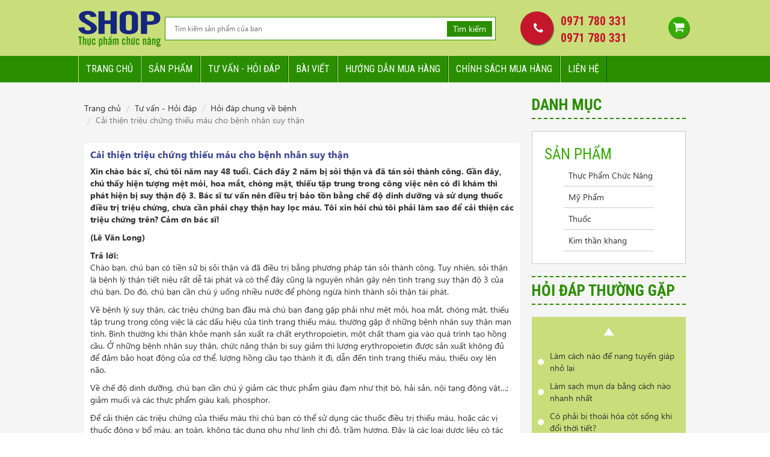

--- FILE ---
content_type: text/html; charset=UTF-8
request_url: https://shopthucphamchucnang.co/cai-thien-trieu-chung-thieu-mau-cho-benh-nhan-suy-than-90-qa
body_size: 29660
content:
<!DOCTYPE html>
<html>
<head>
    <title>Cải thiện triệu chứng thiếu máu cho bệnh nhân suy thận</title>
    <meta http-equiv="Content-Type" content="text/html; charset=utf-8"/>
    <meta name="keywords" content="suy thận">
    <meta name="description" content="Cách đây 2 năm bị sỏi thận và đã tán sỏi thành công. Gần đây, chú thấy hiện tượng mệt mỏi, hoa mắt, chóng mặt, thiếu tập trung trong công việc nên có đi khám thì phát hiện bị suy thận độ 3">
    <link rel="canonical" href="https://shopthucphamchucnang.co/cai-thien-trieu-chung-thieu-mau-cho-benh-nhan-suy-than-90-qa" />
    <link href="/themes/shopthucphamchucnang/images/favicon.png" rel="shortcut icon" type="image/x-icon" />
    <meta property="fb:app_id" content="1134812913308502" />     
    <meta property="og:title" content="Cải thiện triệu chứng thiếu máu cho bệnh nhân suy thận" />
    <meta property="og:description" content="Cách đây 2 năm bị sỏi thận và đã tán sỏi thành công. Gần đây, chú thấy hiện tượng mệt mỏi, hoa mắt, chóng mặt, thiếu tập trung trong công việc nên có đi khám thì phát hiện bị suy thận độ 3" />
    <meta property="og:type" content="article" />
    <meta property="og:url" content="https://shopthucphamchucnang.co/cai-thien-trieu-chung-thieu-mau-cho-benh-nhan-suy-than-90-qa" />   
    <meta name="viewport" content="width=device-width, initial-scale=1.0, user-scalable=n"/>
    <link type="text/css" rel="stylesheet" href="/themes/shopthucphamchucnang/asset/css/bootstrap-theme.min.css"/>
    <link type="text/css" rel="stylesheet" href="/themes/shopthucphamchucnang/asset/css/bootstrap.min.css"/>

    <link type="text/css" rel="stylesheet" href="/themes/shopthucphamchucnang/asset/css/font-awesome.min.css"/>
    <link href='https://fonts.googleapis.com/css?family=Open+Sans:400,300italic,300,400italic,600,600italic,700,700italic,800,800italic&subset=latin,vietnamese,latin-ext' rel='stylesheet' type='text/css'>
    <link href='https://fonts.googleapis.com/css?family=Roboto:400,500,500italic,700,700italic,900,900italic&subset=latin,vietnamese' rel='stylesheet' type='text/css'>
    <link href='https://fonts.googleapis.com/css?family=Roboto+Condensed:400,300,300italic,400italic,700,700italic&subset=latin,vietnamese,latin-ext' rel='stylesheet' type='text/css'>
    <link type="text/css" rel="stylesheet" href="/themes/shopthucphamchucnang/asset/css/jquery.bxslider.css"/>
    <link type="text/css" rel="stylesheet" href="/themes/shopthucphamchucnang/asset/css/animate.min.css"/>
    <link type="text/css" rel="stylesheet" href="/themes/shopthucphamchucnang/asset/css/style.css"/>
    <link type="text/css" rel="stylesheet" href="/themes/shopthucphamchucnang/asset/css/dev.css"/>
    <script type='text/javascript' src="/themes/shopthucphamchucnang/asset/js/jquery.min.js"></script>
    <script type='text/javascript' src="/themes/shopthucphamchucnang/asset/js/bootstrap.min.js"></script>
    <script type="text/javascript" src="/themes/shopthucphamchucnang/asset/js/jquery.bxslider.min.js"></script>
    <script type='text/javascript' src="/themes/shopthucphamchucnang/asset/js/style.js"></script>
    <script type='text/javascript' src='/themes/shopthucphamchucnang/asset/js/wow.min.js'></script>
	
	<meta name="google-site-verification" content="bbLcg_37r66rtn748LAPaBS92cS8mErMv-buemn8kn8" />
    
    <!-- CTA -->
<script type="text/javascript">
	CtaJubiq = {
	get_url: 'https://shopthucphamchucnang.co/inbound/cta/getCtas',
	set_url: 'https://shopthucphamchucnang.co/inbound/cta/setAnalytic',
	css_file: 'https://shopthucphamchucnang.co/public/inbound/css/inbound.css',
	otherPopupContent: {},
    autoContent: 'auto content',
    autoContentSelector: '#cta_smart_textlink',

    init: function(){
    	// attach css file
    	CtaJubiq.attachCssFile(CtaJubiq.css_file);

    	// get Ctas
		CtaJubiq.getCtas();
    },

    isMobileDevice: function(){
		var isMobile = false; //initiate as false
		// device detection
		if(/(android|bb\d+|meego).+mobile|avantgo|bada\/|blackberry|blazer|compal|elaine|fennec|hiptop|iemobile|ip(hone|od)|ipad|iris|kindle|Android|Silk|lge |maemo|midp|mmp|netfront|opera m(ob|in)i|palm( os)?|phone|p(ixi|re)\/|plucker|pocket|psp|series(4|6)0|symbian|treo|up\.(browser|link)|vodafone|wap|windows (ce|phone)|xda|xiino/i.test(navigator.userAgent) 
		    || /1207|6310|6590|3gso|4thp|50[1-6]i|770s|802s|a wa|abac|ac(er|oo|s\-)|ai(ko|rn)|al(av|ca|co)|amoi|an(ex|ny|yw)|aptu|ar(ch|go)|as(te|us)|attw|au(di|\-m|r |s )|avan|be(ck|ll|nq)|bi(lb|rd)|bl(ac|az)|br(e|v)w|bumb|bw\-(n|u)|c55\/|capi|ccwa|cdm\-|cell|chtm|cldc|cmd\-|co(mp|nd)|craw|da(it|ll|ng)|dbte|dc\-s|devi|dica|dmob|do(c|p)o|ds(12|\-d)|el(49|ai)|em(l2|ul)|er(ic|k0)|esl8|ez([4-7]0|os|wa|ze)|fetc|fly(\-|_)|g1 u|g560|gene|gf\-5|g\-mo|go(\.w|od)|gr(ad|un)|haie|hcit|hd\-(m|p|t)|hei\-|hi(pt|ta)|hp( i|ip)|hs\-c|ht(c(\-| |_|a|g|p|s|t)|tp)|hu(aw|tc)|i\-(20|go|ma)|i230|iac( |\-|\/)|ibro|idea|ig01|ikom|im1k|inno|ipaq|iris|ja(t|v)a|jbro|jemu|jigs|kddi|keji|kgt( |\/)|klon|kpt |kwc\-|kyo(c|k)|le(no|xi)|lg( g|\/(k|l|u)|50|54|\-[a-w])|libw|lynx|m1\-w|m3ga|m50\/|ma(te|ui|xo)|mc(01|21|ca)|m\-cr|me(rc|ri)|mi(o8|oa|ts)|mmef|mo(01|02|bi|de|do|t(\-| |o|v)|zz)|mt(50|p1|v )|mwbp|mywa|n10[0-2]|n20[2-3]|n30(0|2)|n50(0|2|5)|n7(0(0|1)|10)|ne((c|m)\-|on|tf|wf|wg|wt)|nok(6|i)|nzph|o2im|op(ti|wv)|oran|owg1|p800|pan(a|d|t)|pdxg|pg(13|\-([1-8]|c))|phil|pire|pl(ay|uc)|pn\-2|po(ck|rt|se)|prox|psio|pt\-g|qa\-a|qc(07|12|21|32|60|\-[2-7]|i\-)|qtek|r380|r600|raks|rim9|ro(ve|zo)|s55\/|sa(ge|ma|mm|ms|ny|va)|sc(01|h\-|oo|p\-)|sdk\/|se(c(\-|0|1)|47|mc|nd|ri)|sgh\-|shar|sie(\-|m)|sk\-0|sl(45|id)|sm(al|ar|b3|it|t5)|so(ft|ny)|sp(01|h\-|v\-|v )|sy(01|mb)|t2(18|50)|t6(00|10|18)|ta(gt|lk)|tcl\-|tdg\-|tel(i|m)|tim\-|t\-mo|to(pl|sh)|ts(70|m\-|m3|m5)|tx\-9|up(\.b|g1|si)|utst|v400|v750|veri|vi(rg|te)|vk(40|5[0-3]|\-v)|vm40|voda|vulc|vx(52|53|60|61|70|80|81|83|85|98)|w3c(\-| )|webc|whit|wi(g |nc|nw)|wmlb|wonu|x700|yas\-|your|zeto|zte\-/i.test(navigator.userAgent.substr(0,4))) isMobile = true;

		return isMobile;
    },

	getCtas: function () {
		var domain = window.location.origin;
		var path = window.location.pathname;
		var keywords = document_keywords();
		var meta_description = document_description();
		var title = document.title;
		var hostname = window.location.hostname;
		var list_campaign_id = CookieJubiq.get('list_campaign_id');

		var get_url = CtaJubiq.get_url + '?domain=' + domain + '&path=' + path + '&keywords=' + keywords + '&hostname=' + hostname + '&list_campaign_id=' + list_campaign_id + '&meta_description=' + meta_description + '&title=' + title + '&is_mobile=' + CtaJubiq.isMobileDevice();

		CtaJubiq.jsonp(get_url, function(data) {
		   CtaJubiq.displayCtas(data);
		});
	},

	displayCtas: function (data) {
		if(data.success){
			// Get cookie value from Get response
			var list_campaign_id = data.list_campaign_id;

			// Display 
			for (var i = 0; i < data.list_cta.length; i++) {
			    var cta = data.list_cta[i];  
			    CtaJubiq.displayCta(cta, list_campaign_id);
			}

			return true;
		}
		else{
			return false;
		}
	},

	displayCta: function (cta, list_campaign_id){
		var isMobile = CtaJubiq.isMobileDevice();
		
				if(isMobile == true){
			cta.delay_time = 0;
		}
		
		if(cta.display_type == 0){
			if(cta.page.selector != ''){
				var selector = document.querySelector(cta.page.selector);
				if (selector != null){
					var cta_content = document.createElement('div');
					cta_content.setAttribute('style', 'clear: both;');
					cta_content.innerHTML = cta.content;
					selector.parentNode.insertBefore(cta_content, selector.nextSibling);
					
					CtaJubiq.getUserAction(cta);
					CtaJubiq.updateListCampaignId(cta, list_campaign_id);
				}
			}
		}

		if(cta.display_type == 1){
			//display popup center
			setTimeout(function(){
				uglipop({
					class: 'cta_popup', //styling class for Modal
			    	source: 'html',
			    	content: cta.content,
			    	openStatus: cta.default_open_status,
			    	tel: cta.tel,
					isMobile: isMobile,
                    facebook: cta.facebook,
                    zalos: cta.zalo,
                    mobile_layout: cta.mobile_layout
			    });
				CtaJubiq.getUserAction(cta);
				CtaJubiq.updateListCampaignId(cta, list_campaign_id);
			}, cta.delay_time);
		}

				
				
				return true;
	},

    displayQuickCta: function (tel){
        removeUglipop();
        var div = document.createElement("div");
        div.innerHTML = '<div class="cta-alo-phone cta-alo-green cta-alo-show">'
            +'<div class="cta-alo-ph-circle"></div>'
            +'<div class="cta-alo-ph-circle-fill"></div>'
            +'<div class="cta-alo-ph-img-circle"><a id="cta-alo-phoneIcon" href="tel:'+tel+'" onClick="ga(\'send\', \'event\', { eventCategory: \'Hotline\', eventAction: \'call\', eventLabel: \'hotlinemb\', eventValue: 0});"><img alt="" src="https://shopthucphamchucnang.co/public/inbound/images/phone-ring.png"></a></div>'
            +'</div>'
            +'<div class="cta-order">'
            +'<a onclick="maximizeUglipop()">Đặt hàng</a>'
            +'</div>'
        document.body.appendChild(div);
    },

    displayResponsiveCta: function (tel, facebook, zalo, mobile_layout){
        removeUglipop();
        var div = document.createElement("div");
        if (mobile_layout == 0)
            var html = '<div id="cta-container" class="horizontal">';
        else
            var html = '<div id="cta-container" class="vertical">';
        html +=
            '<div id="cta-group">'
            +'<div class="cta-icon cta-phone cta-alo-show">'
            +'<div class="cta-alo-ph-img-circle"><a id="cta-alo-phoneIcon" href="tel:'+tel+'" onClick="ga(\'send\', \'event\', { eventCategory: \'Hotline\', eventAction: \'call\', eventLabel: \'hotlinemb\', eventValue: 0});"><img alt="" src="https://shopthucphamchucnang.co/public/inbound/images/phone-ring.png"></a></div>'
            +'</div>';
        if (zalo)
            html += '<a id="cta-zalo" class="cta-icon icon-zalo social-zalo rounded" href="'+zalo+'" onClick="ga(\'send\', \'event\', { eventCategory: \'zalo\', eventAction: \'chat\', eventLabel: \'zalomobile\', eventValue: 0});"><i></i></a>';
        if (facebook)
            html +=
                '<a id="cta-facebook" class="cta-icon icon-facebook rounded" href="'+facebook+'" onClick="ga(\'send\', \'event\', { eventCategory: \'face\', eventAction: \'chat\', eventLabel: \'facemobile\', eventValue: 0});"><i></i></a>'
        html +=
            '<a id="cta-cart" class="cta-icon icon-cart rounded" onclick="maximizeUglipop()"><i></i></a>'
            +'</div>'
            +'</div>';
        div.innerHTML = html;
        document.body.appendChild(div);
    },

	getUserAction: function(cta){
		var domain = window.location.origin;
		var path = window.location.pathname;
		var cookie = document.cookie;

		var list_cta_content = document.getElementsByClassName('CTA_content');

	    var cta_content = document.getElementById('CTA_'+ cta.detail_id);

		// Bind click to a tag
	    var list_a = cta_content.getElementsByTagName('a');
		for (var j = 0; j < list_a.length; j++) {
		    var a = list_a[j];  

		    a.onclick  = function(e){

				var parent = a.closest('.CTA_content');
				var id = parent.getAttribute('data-id');

				var set_url = CtaJubiq.set_url + '?type=click' + '&id=' + id + '&domain=' + domain + '&path=' + path + '&is_mobile=' + CtaJubiq.isMobileDevice() + '&cookie=' + cookie;

				CtaJubiq.jsonp(set_url, function(data) {});
		    }
		}

		// Bind submit to form
	    var list_form = cta_content.getElementsByTagName('form');

		for (var j = 0; j < list_form.length; j++) {
		    var form = list_form[j];  

		    form.onsubmit  = function(e){
				e.preventDefault();
				
				var phone = document.querySelector('#CTA_'+ cta.detail_id + ' #phone');
				
				if(phone.value == "" || phone.value.match(/\d/g).length != 10){
					var old_form_classname = form.className;
					form.className = old_form_classname;
									
					var message_loader = form.getElementsByClassName('cta_message');
					if(message_loader.length == 0){
						message_loader = document.createElement('div');
						message_loader.className = 'cta_message loader';
						form.appendChild(message_loader);
					}
					else{
						message_loader = message_loader[0];
						message_loader.className = message_loader.className + ' loader';
					}
					message_loader.className = message_loader.className + ' error';
					if(phone.value == ""){
						message_loader.innerHTML = "Bạn cần nhập số điện thoại";
					}
					else{
						message_loader.innerHTML = "Số điện thoại không hợp lệ";
					}
					var submit_btn = form.querySelector('button[type="submit"]');
					submit_btn.style.display = 'inline-block';
				}
				else{ 
					var form_class_name = form.className;
					if(form_class_name.indexOf('completed') == -1) {
						var submit_btn = form.querySelector('button[type="submit"]');
						submit_btn.style.disabled = true;
						submit_btn.style.display = 'none';
	
						var old_form_classname = form.className;
						form.className += ' loading';
	
						// Check message loader exist
						var message_loader = form.getElementsByClassName('cta_message');
						if(message_loader.length == 0){
							message_loader = document.createElement('div');
							message_loader.className = 'cta_message loader';
							form.appendChild(message_loader);
						}
						else{
							message_loader = message_loader[0];
							message_loader.className = message_loader.className + ' loader';
						}
	
						var parent = form.closest('.CTA_content');
						var id = parent.getAttribute('data-id');
						var url = window.location.origin + window.location.pathname;
						var cookie = document.cookie;
						
						var set_url = CtaJubiq.set_url + '?type=submit' + '&id=' + id + '&domain=' + domain + '&path=' + path + '&' + CtaJubiq.serialize(form) + '&is_mobile=' + CtaJubiq.isMobileDevice() + '&cookie=' + cookie;
	
						CtaJubiq.jsonp(set_url, function(data) {
							message_loader.className = 'cta_message';
	
							if(data.success){
								if(data.url != ''){
									window.location = data.url;
								}
								else{
									if(data.message == '')
										data.message = 'Bạn đã nhập thành công';
		
									message_loader.className = 'cta_message success';
									message_loader.innerHTML = data.message;
									form.className = old_form_classname + ' completed';
		
									// Hide popup if CTA is popup
									if(cta.display_type == "1" || cta.display_type == "2"){
										setTimeout(function(){
											//hide popup
									        document.getElementById('uglipop_overlay_wrapper').style.display = 'none';
									        document.getElementById('uglipop_overlay').style.display = 'none';
									        document.getElementById('uglipop_content_fixed').style.display = 'none';
										}, 3000);
									}
								}
							}
							else{
								form.className = old_form_classname;
								message_loader.className = message_loader.className + ' error';
								message_loader.innerHTML = data.message;
								submit_btn.style.display = 'inline-block';
							}
						});
					}
				}
		    }
		}

		return true;
	},

	updateListCampaignId: function(cta, list_campaign_id){
		var campaign_id = cta.campaign_id;

		if(list_campaign_id[campaign_id] != undefined){
			var start_time = list_campaign_id[campaign_id]['start_time'];
			var is_once_time = list_campaign_id[campaign_id]['is_once_time'];
		}

		// Get current cookies
		if(JSON.parse(CookieJubiq.get('list_campaign_id')) != null){
			var current_list_campaign_id = JSON.parse(CookieJubiq.get('list_campaign_id'));
		}
		else{
			var current_list_campaign_id = {};
		}


		// Update current cookies
		if(current_list_campaign_id[campaign_id] != undefined){
			current_list_campaign_id[campaign_id]['start_time'] = start_time;
			current_list_campaign_id[campaign_id]['is_once_time'] = is_once_time;
		}
		else{
			current_list_campaign_id[campaign_id] = {'start_time': start_time, 'is_once_time': is_once_time};
		}

		CookieJubiq.set('list_campaign_id', JSON.stringify(current_list_campaign_id));

	},

	jsonp: function jsonp(url, callback) {
	    var callbackName = 'jsonp_callback_' + Math.round(100000 * Math.random());
	    window[callbackName] = function(data) {
	        delete window[callbackName];
	        document.body.removeChild(script);
	        callback(data);
	    };

	    var script = document.createElement('script');
	    script.src = url + (url.indexOf('?') >= 0 ? '&' : '?') + 'callback=' + callbackName;
	    document.body.appendChild(script);
	},

	// Serialize a form by native Javascript
	serialize: function serialize(form){if(!form||form.nodeName!=="FORM"){return }var i,j,q=[];for(i=form.elements.length-1;i>=0;i=i-1){if(form.elements[i].name===""){continue}switch(form.elements[i].nodeName){case"INPUT":switch(form.elements[i].type){case"text":case"hidden":case"password":case"button":case"reset":case"submit":q.push(form.elements[i].name+"="+encodeURIComponent(form.elements[i].value));break;case"checkbox":case"radio":if(form.elements[i].checked){q.push(form.elements[i].name+"="+encodeURIComponent(form.elements[i].value))}break;case"file":break}break;case"TEXTAREA":q.push(form.elements[i].name+"="+encodeURIComponent(form.elements[i].value));break;case"SELECT":switch(form.elements[i].type){case"select-one":q.push(form.elements[i].name+"="+encodeURIComponent(form.elements[i].value));break;case"select-multiple":for(j=form.elements[i].options.length-1;j>=0;j=j-1){if(form.elements[i].options[j].selected){q.push(form.elements[i].name+"="+encodeURIComponent(form.elements[i].options[j].value))}}break}break;case"BUTTON":switch(form.elements[i].type){case"reset":case"submit":case"button":q.push(form.elements[i].name+"="+encodeURIComponent(form.elements[i].value));break}break}}return q.join("&")},

	attachCssFile: function attachCssFile(css_file) {
	    var ss = document.styleSheets;
	    for (var i = 0, max = ss.length; i < max; i++) {
	        if (ss[i].href == css_file)
	            return;
	    }
	    var link = document.createElement("link");
	    link.rel = "stylesheet";
	    link.href = css_file;

	    document.getElementsByTagName("head")[0].appendChild(link);
	},
}

function document_keywords(){
    var keywords = '';
    var metas = document.getElementsByTagName('meta');

    for (var x=0,y=metas.length; x < y ; x++) {
        if (metas[x].name.toLowerCase() == "keywords") {
        	var content = metas[x].content;
        	content = content.replace(/\s\s+/g, ' ');
            keywords += content;
        }
    }
    return keywords != '' ? keywords : '';
}

function document_description(){
    var description = '';
    var metas = document.getElementsByTagName('meta');

    for (var x=0,y=metas.length; x < y ; x++) {
        if (metas[x].name.toLowerCase() == "description") {
        	var content = metas[x].content;
        	content = content.replace(/\s\s+/g, ' ');
            description += content;
        }
    }
    return description != '' ? description : '';
}

var CookieJubiq =
{
   set: function(name, value, days)
   {
      var domain, domainParts, date, expires, host;

      if (days)
      {
         date = new Date();
         date.setTime(date.getTime()+(days*24*60*60*1000));
         expires = "; expires="+date.toGMTString();
      }
      else
      {
         expires = "";
      }

      host = location.host;
      if (host.split('.').length === 1)
      {
         // no "." in a domain - it's localhost or something similar
         document.cookie = name+"="+value+expires+"; path=/";
      }
      else
      {
         // Remember the cookie on all subdomains.
          //
         // Start with trying to set cookie to the top domain.
         // (example: if user is on foo.com, try to set
         //  cookie to domain ".com")
         //
         // If the cookie will not be set, it means ".com"
         // is a top level domain and we need to
         // set the cookie to ".foo.com"
         domainParts = host.split('.');
         domainParts.shift();
         domain = '.'+domainParts.join('.');

         document.cookie = name+"="+value+expires+"; path=/; domain="+domain;

         // check if cookie was successfuly set to the given domain
         // (otherwise it was a Top-Level Domain)
         if (CookieJubiq.get(name) == null || CookieJubiq.get(name) != value)
         {
            // append "." to current domain
            domain = '.'+host;
            document.cookie = name+"="+value+expires+"; path=/; domain="+domain;
         }
      }
   },

   get: function(name)
   {
      var nameEQ = name + "=";
      var ca = document.cookie.split(';');
      for (var i=0; i < ca.length; i++)
      {
         var c = ca[i];
         while (c.charAt(0)==' ')
         {
            c = c.substring(1,c.length);
         }

         if (c.indexOf(nameEQ) == 0) return c.substring(nameEQ.length,c.length);
      }
      return null;
   },

   erase: function(name)
   {
      CookieJubiq.set(name, '', -1);
   }
};

// matches polyfill
this.Element && function(ElementPrototype) {
    ElementPrototype.matches = ElementPrototype.matches ||
    ElementPrototype.matchesSelector ||
    ElementPrototype.webkitMatchesSelector ||
    ElementPrototype.msMatchesSelector ||
    function(selector) {
        var node = this, nodes = (node.parentNode || node.document).querySelectorAll(selector), i = -1;
        while (nodes[++i] && nodes[i] != node);
        return !!nodes[i];
    }
}(Element.prototype);

// closest polyfill
this.Element && function(ElementPrototype) {
    ElementPrototype.closest = ElementPrototype.closest ||
    function(selector) {
        var el = this;
        while (el.matches && !el.matches(selector)) el = el.parentNode;
        return el.matches ? el : null;
    }
}(Element.prototype);


(function(w, doc) {
    "use strict";

    function on(el, eventName, handler) {
        if (el.addEventListener) {
            el.addEventListener(eventName, handler);
        } else {
            el.attachEvent('on' + eventName, function() {
                handler.call(el);
            });
        }
    }

    function init() {
        w.isMobile = CtaJubiq.isMobileDevice();

        var overlay = doc.createElement('div');
        var content_fixed = doc.createElement('div');
        var popbox = doc.createElement('div');
        var overlay_wrapper = doc.createElement('div');
        var dismiss_btn = doc.createElement('div');
        var minimize_btn = doc.createElement('div');
        var maximize_btn = doc.createElement('div');
        content_fixed.id = 'uglipop_content_fixed';

        popbox.id = 'uglipop_popbox';
        overlay_wrapper.id = "uglipop_overlay_wrapper";
        overlay_wrapper.setAttribute('style', 'position:absolute;top:0;bottom:0;left:0;right:0;');
        overlay.id = "uglipop_overlay";
        overlay.setAttribute('style', 'position:fixed;top:0;bottom:0;left:0;right:0;opacity:0.6;width:100%;height:100%;background-color:black;');
        dismiss_btn.setAttribute('class','dismiss_btn');
        minimize_btn.setAttribute('class','minimize_btn');
        maximize_btn.setAttribute('class','maximize_btn');
        overlay_wrapper.appendChild(overlay);
        content_fixed.appendChild(dismiss_btn);
        content_fixed.appendChild(minimize_btn);
        content_fixed.appendChild(maximize_btn);
        content_fixed.appendChild(popbox);
        doc.body.appendChild(overlay_wrapper);
        doc.body.appendChild(content_fixed);
        doc.getElementById('uglipop_overlay_wrapper').style.display = 'none';
        doc.getElementById('uglipop_overlay').style.display = 'none';
        doc.getElementById('uglipop_content_fixed').style.display = 'none';
        overlay_wrapper.addEventListener('click', minimizeUglipop);
        dismiss_btn.addEventListener('click', removeUglipop);
        minimize_btn.addEventListener('click', minimizeUglipop);
        maximize_btn.addEventListener('click', maximizeUglipop);
        on(w, 'keydown', function(e) {
            //kill pop if button is ESC ;)
            if (e.keyCode == 27) {
                //remove();
                minimizeUglipop();
            }
        });

        //create global variable
        w.uglipop = uglipop;
        w.removeUglipop = removeUglipop;
        w.minimizeUglipop = minimizeUglipop;
        w.maximizeUglipop = maximizeUglipop;
        
        var other_overlay = doc.createElement('div');
        var other_content_fixed = doc.createElement('div');
        var other_popbox = doc.createElement('div');
        var other_overlay_wrapper = doc.createElement('div');
        var other_dismiss_btn = doc.createElement('div');
        other_content_fixed.id = 'otherpop_content_fixed';

        other_popbox.id = 'otherpop_popbox';
        other_overlay_wrapper.id = "otherpop_overlay_wrapper";
        other_overlay_wrapper.setAttribute('style', 'position:absolute;top:0;bottom:0;left:0;right:0;');
        other_overlay.id = "otherpop_overlay";
        other_overlay.setAttribute('style', 'position:fixed;top:0;bottom:0;left:0;right:0;opacity:0.6;width:100%;height:100%;background-color:black;');
        other_dismiss_btn.setAttribute('class','dismiss_btn');
        other_overlay_wrapper.appendChild(other_overlay);
        other_content_fixed.appendChild(other_dismiss_btn);
        other_content_fixed.appendChild(other_popbox);
        doc.body.appendChild(other_overlay_wrapper);
        doc.body.appendChild(other_content_fixed);
        doc.getElementById('otherpop_overlay_wrapper').style.display = 'none';
        doc.getElementById('otherpop_overlay').style.display = 'none';
        doc.getElementById('otherpop_content_fixed').style.display = 'none';
        other_overlay_wrapper.addEventListener('click', removeOtherpop);
        other_dismiss_btn.addEventListener('click', removeOtherpop);
        on(w, 'keydown', function(e) {
            //kill pop if button is ESC ;)
            if (e.keyCode == 27) {
                //remove();
                removeOtherpop();
            }
        });
        
		w.otherpop = otherpop;
        w.removeOtherpop = removeOtherpop;
        w.maximizeOtherpop = maximizeOtherpop;
    }

    function uglipop(config) {

        if (config) {
            if (typeof config.class == 'string' && config.class) {
                doc.getElementById('uglipop_popbox').setAttribute('class', config.class);
            }
            if (config.keepLayout && (!config.class)) {
                doc.getElementById('uglipop_popbox').setAttribute('style', 'position:relative;height:300px;width:300px;background-color:white;opacity:1;');
            }

            if (typeof config.content == 'string' && config.content && config.source == 'html') {
                doc.getElementById('uglipop_popbox').innerHTML = config.content;
            }

            if (typeof config.content == 'string' && config.content && config.source == 'div') {
                doc.getElementById('uglipop_popbox').innerHTML = doc.getElementById(config.content).innerHTML;
            }
        }

        doc.getElementById('uglipop_overlay_wrapper').style.display = '';
        doc.getElementById('uglipop_overlay').style.display = '';
        doc.getElementById('uglipop_content_fixed').style.display = '';

        if (config) {
        	if (typeof config.displayType == 'string' && config.displayType) {
                if(config.displayType == 'corner'){
					doc.getElementById('uglipop_content_fixed').setAttribute('data-display-type','corner');

                }
            }
            
            if (typeof config.openStatus == 'string' && config.openStatus) {
                if(config.openStatus == 'minimize'){
                	minimizeUglipop();
                }
                else{
					maximizeUglipop();
                }
            }
            
            if (typeof config.isMobile == 'boolean' && config.isMobile) {
                if(config.isMobile == true){
                	var content_fixed = doc.getElementById('uglipop_content_fixed');
                	content_fixed.setAttribute('class',content_fixed.getAttribute('class') + ' uglipop_mobile');
                }
            }
        }
                if (config) {
            if (typeof config.isMobile == 'boolean' && config.isMobile) {
                if(config.isMobile == true){
                    config.zalo = '';
                    if (config.zalos){
                        var zalos = config.zalos.split(',').map(String);
                        var nameEQ = 'zalo=';
                        var zalo = null;
                        var ca = document.cookie.split(';');
                        for(var i=0;i < ca.length;i++) {
                            var c = ca[i];
                            while (c.charAt(0)==' ') c = c.substring(1,c.length);
                            if (c.indexOf(nameEQ) == 0)
                                zalo = c.substring(nameEQ.length,c.length);
                        }
                        if (zalo == null || zalos.indexOf(zalo) < 0){
                            var zalo = zalos[Math.floor(Math.random()*zalos.length)];
                            var d = new Date();
                            d.setTime(d.getTime() + (30*24*60*60*1000));
                            var expires = "expires="+ d.toUTCString();
                            document.cookie = "zalo=" + zalo + ";" + expires + ";path=/";
                        }
                        config.zalo = 'http://zalo.me/' + zalo;
                    }
                    if (!config.facebook)
                        config.facebook = '';
                    CtaJubiq.displayResponsiveCta(config.tel, config.facebook, config.zalo, config.mobile_layout);
                }
            }
        }
            }

    function removeUglipop() {
        doc.getElementById('uglipop_overlay_wrapper').style.display = 'none';
        doc.getElementById('uglipop_overlay').style.display = 'none';
        doc.getElementById('uglipop_content_fixed').style.display = 'none';
        return false;
    }

    function minimizeUglipop() {
    	var uglipop_content = doc.getElementById('uglipop_content_fixed');
    	    	
    	    		if(isMobile){
    			uglipop_content.setAttribute('class', 'uglipop_mobile minimize');
    			removeUglipop();
    			return false;
    		}
    		
    	
    	if(!isMobile){
	        uglipop_content.setAttribute('class', 'minimize');
	        uglipop_content.setAttribute('style', 'position:fixed; top: 10%; left: 50%; -webkit-font-smoothing: subpixel-antialiased; transform: translateX(-100%) translateY(-30%); -webkit-transform: translateX(-100%) translateY(-30%); -ms-transform: translateX(-100%) translateY(-30%); opacity: 1;');
	    }
	    else{
	        uglipop_content.setAttribute('class', 'uglipop_mobile minimize');
	        uglipop_content.setAttribute('style', 'position:fixed; top: 10%; left: 50%; -webkit-font-smoothing: subpixel-antialiased; transform: translateX(-100%) translateY(-30%); -webkit-transform: translateX(-100%) translateY(-30%); -ms-transform: translateX(-100%) translateY(-30%); opacity: 1;');
	    }

	    doc.getElementById('uglipop_overlay_wrapper').style.display = 'none';
	    doc.getElementById('uglipop_overlay').style.display = 'none';
	    return false;
    }

    function maximizeUglipop() {
       	var uglipop_content = doc.getElementById('uglipop_content_fixed');

		if(uglipop_content.classList.contains('maximize')) {
			uglipop_content.querySelector('input').focus();
		}
		else{
	        if(!isMobile){
	        	uglipop_content.setAttribute('class','maximize');
		       	if(uglipop_content.getAttribute('data-display-type') != 'corner'){
					uglipop_content.setAttribute('style', 'position:fixed; top: 10%; left: 50%; -webkit-font-smoothing: subpixel-antialiased; transform: translateX(-50%); -webkit-transform: translateX(-50%); -ms-transform: translateX(-50%); opacity: 1;');
		        }
		        else{
					doc.getElementById('uglipop_overlay_wrapper').style.display = 'none';
		            doc.getElementById('uglipop_overlay').style.display = 'none';
		            doc.getElementById('uglipop_content_fixed').setAttribute('style','position: fixed; bottom: 35px; right: 10px;');
		        }
	        }
	        else{
	        	uglipop_content.setAttribute('class','uglipop_mobile maximize');
				uglipop_content.setAttribute('style', 'position:fixed; top: 10%; left: 50%; -webkit-font-smoothing: subpixel-antialiased; transform: translateX(-50%); -webkit-transform: translateX(-50%); -ms-transform: translateX(-50%); opacity: 1;');        	
	        }
	
	        if(uglipop_content.getAttribute('data-display-type') != 'corner'){
	        	doc.getElementById('uglipop_overlay_wrapper').style.display = 'block';
	        	doc.getElementById('uglipop_overlay').style.display = 'block';
	        }
	    }
        return false;
    }
    
    function otherpop(config) {

        if (config) {
            if (typeof config.class == 'string' && config.class) {
                doc.getElementById('uglipop_popbox').setAttribute('class', config.class);
            }
            if (config.keepLayout && (!config.class)) {
                doc.getElementById('uglipop_popbox').setAttribute('style', 'position:relative;height:300px;width:300px;background-color:white;opacity:1;');
            }

            if (typeof config.content == 'string' && config.content && config.source == 'html') {
                doc.getElementById('uglipop_popbox').innerHTML = config.content;
            }

            if (typeof config.content == 'string' && config.content && config.source == 'div') {
                doc.getElementById('uglipop_popbox').innerHTML = doc.getElementById(config.content).innerHTML;
            }
        }

        doc.getElementById('uglipop_overlay_wrapper').style.display = '';
        doc.getElementById('uglipop_overlay').style.display = '';
        doc.getElementById('uglipop_content_fixed').style.display = '';

        if (config) {
        	if (typeof config.displayType == 'string' && config.displayType) {
                if(config.displayType == 'corner'){
					doc.getElementById('uglipop_content_fixed').setAttribute('data-display-type','corner');

                }
            }
            
            if (typeof config.openStatus == 'string' && config.openStatus) {
                if(config.openStatus == 'minimize'){
                	minimizeUglipop();
                }
                else{
					maximizeUglipop();
                }
            }
            
            if (typeof config.isMobile == 'boolean' && config.isMobile) {
                if(config.isMobile == true){
                	var content_fixed = doc.getElementById('uglipop_content_fixed');
                	content_fixed.setAttribute('class',content_fixed.getAttribute('class') + ' uglipop_mobile');
                }
            }
         }
    }

    function removeOtherpop() {
        doc.getElementById('otherpop_overlay_wrapper').style.display = 'none';
        doc.getElementById('otherpop_overlay').style.display = 'none';
        doc.getElementById('otherpop_content_fixed').style.display = 'none';
        return false;
    }

    function maximizeOtherpop(cta_id) {
    	if(CtaJubiq.otherPopupContent[cta_id] !== undefined){
    		var list_campaign_id = CookieJubiq.get('list_campaign_id');
    		var cta = CtaJubiq.otherPopupContent[cta_id];
			doc.getElementById('otherpop_popbox').innerHTML = cta.content;
			CtaJubiq.getUserAction(cta);
			CtaJubiq.updateListCampaignId(cta, list_campaign_id);
		}
	
       	var otherpop_content = doc.getElementById('otherpop_content_fixed');

		if(otherpop_content.classList.contains('maximize')) {
			if(otherpop_content.querySelector('input') !== null ) {
				otherpop_content.querySelector('input').focus();
			}
		}
		else{
	        if(!isMobile){
	        	otherpop_content.setAttribute('class','maximize');
		       	if(otherpop_content.getAttribute('data-display-type') != 'corner'){
					otherpop_content.setAttribute('style', 'position:fixed; top: 10%; left: 50%; -webkit-font-smoothing: subpixel-antialiased; transform: translateX(-50%); -webkit-transform: translateX(-50%); -ms-transform: translateX(-50%); opacity: 1;');
		        }
		        else{
					doc.getElementById('otherpop_overlay_wrapper').style.display = 'none';
		            doc.getElementById('otherpop_overlay').style.display = 'none';
		            doc.getElementById('otherpop_content_fixed').setAttribute('style','position: fixed; bottom: 35px; right: 10px;');
		        }
	        }
	        else{
	        	otherpop_content.setAttribute('class','otherpop_mobile maximize');
				otherpop_content.setAttribute('style', 'position:fixed; top: 10%; left: 50%; -webkit-font-smoothing: subpixel-antialiased; transform: translateX(-50%); -webkit-transform: translateX(-50%); -ms-transform: translateX(-50%); opacity: 1;');        	
	        }
	
	        if(otherpop_content.getAttribute('data-display-type') != 'corner'){
	        	doc.getElementById('otherpop_overlay_wrapper').style.display = 'block';
	        	doc.getElementById('otherpop_overlay').style.display = 'block';
	        }
	    }

	    doc.getElementById('otherpop_overlay_wrapper').style.display = '';
        doc.getElementById('otherpop_overlay').style.display = '';
        doc.getElementById('otherpop_content_fixed').style.display = '';
        return false;
    }

    //init on window loaded
    on(doc, "DOMContentLoaded", init)
})(window, document)

var CommonJubiq = {
    getData: function jsonp(url, callback) {
        var callbackName = 'jsonp_callback_' + Math.round(100000 * Math.random());
        window[callbackName] = function (data) {
            delete window[callbackName];
            document.body.removeChild(script);
            callback(data);
        };

        var script = document.createElement('script');
        script.src = url + (url.indexOf('?') >= 0 ? '&' : '?') + 'callback=' + callbackName;
        document.body.appendChild(script);
    },

    isMobileDevice: function () {
        var isMobile = false; //initiate as false
        // device detection
        if (/(android|bb\d+|meego).+mobile|avantgo|bada\/|blackberry|blazer|compal|elaine|fennec|hiptop|iemobile|ip(hone|od)|ipad|iris|kindle|Android|Silk|lge |maemo|midp|mmp|netfront|opera m(ob|in)i|palm( os)?|phone|p(ixi|re)\/|plucker|pocket|psp|series(4|6)0|symbian|treo|up\.(browser|link)|vodafone|wap|windows (ce|phone)|xda|xiino/i.test(navigator.userAgent)
            || /1207|6310|6590|3gso|4thp|50[1-6]i|770s|802s|a wa|abac|ac(er|oo|s\-)|ai(ko|rn)|al(av|ca|co)|amoi|an(ex|ny|yw)|aptu|ar(ch|go)|as(te|us)|attw|au(di|\-m|r |s )|avan|be(ck|ll|nq)|bi(lb|rd)|bl(ac|az)|br(e|v)w|bumb|bw\-(n|u)|c55\/|capi|ccwa|cdm\-|cell|chtm|cldc|cmd\-|co(mp|nd)|craw|da(it|ll|ng)|dbte|dc\-s|devi|dica|dmob|do(c|p)o|ds(12|\-d)|el(49|ai)|em(l2|ul)|er(ic|k0)|esl8|ez([4-7]0|os|wa|ze)|fetc|fly(\-|_)|g1 u|g560|gene|gf\-5|g\-mo|go(\.w|od)|gr(ad|un)|haie|hcit|hd\-(m|p|t)|hei\-|hi(pt|ta)|hp( i|ip)|hs\-c|ht(c(\-| |_|a|g|p|s|t)|tp)|hu(aw|tc)|i\-(20|go|ma)|i230|iac( |\-|\/)|ibro|idea|ig01|ikom|im1k|inno|ipaq|iris|ja(t|v)a|jbro|jemu|jigs|kddi|keji|kgt( |\/)|klon|kpt |kwc\-|kyo(c|k)|le(no|xi)|lg( g|\/(k|l|u)|50|54|\-[a-w])|libw|lynx|m1\-w|m3ga|m50\/|ma(te|ui|xo)|mc(01|21|ca)|m\-cr|me(rc|ri)|mi(o8|oa|ts)|mmef|mo(01|02|bi|de|do|t(\-| |o|v)|zz)|mt(50|p1|v )|mwbp|mywa|n10[0-2]|n20[2-3]|n30(0|2)|n50(0|2|5)|n7(0(0|1)|10)|ne((c|m)\-|on|tf|wf|wg|wt)|nok(6|i)|nzph|o2im|op(ti|wv)|oran|owg1|p800|pan(a|d|t)|pdxg|pg(13|\-([1-8]|c))|phil|pire|pl(ay|uc)|pn\-2|po(ck|rt|se)|prox|psio|pt\-g|qa\-a|qc(07|12|21|32|60|\-[2-7]|i\-)|qtek|r380|r600|raks|rim9|ro(ve|zo)|s55\/|sa(ge|ma|mm|ms|ny|va)|sc(01|h\-|oo|p\-)|sdk\/|se(c(\-|0|1)|47|mc|nd|ri)|sgh\-|shar|sie(\-|m)|sk\-0|sl(45|id)|sm(al|ar|b3|it|t5)|so(ft|ny)|sp(01|h\-|v\-|v )|sy(01|mb)|t2(18|50)|t6(00|10|18)|ta(gt|lk)|tcl\-|tdg\-|tel(i|m)|tim\-|t\-mo|to(pl|sh)|ts(70|m\-|m3|m5)|tx\-9|up(\.b|g1|si)|utst|v400|v750|veri|vi(rg|te)|vk(40|5[0-3]|\-v)|vm40|voda|vulc|vx(52|53|60|61|70|80|81|83|85|98)|w3c(\-| )|webc|whit|wi(g |nc|nw)|wmlb|wonu|x700|yas\-|your|zeto|zte\-/i.test(navigator.userAgent.substr(0, 4))) isMobile = true;

        return isMobile;
    },

    attachCssFile: function attachCssFile(css_file) {
        var ss = document.styleSheets;
        for (var i = 0, max = ss.length; i < max; i++) {
            if (ss[i].href == css_file)
                return;
        }
        var link = document.createElement("link");
        link.rel = "stylesheet";
        link.href = css_file;

        document.getElementsByTagName("head")[0].appendChild(link);
    },
};
function getElements(_element, _select_topics, callback) {
    var result = [];

    // Get element with select
    var currentSelect = _select_topics[0];
    if (currentSelect.charAt(0) === '#') {
        _element = document.getElementById(currentSelect.substr(1, currentSelect.length));
    }
    else if (currentSelect.charAt(0) === '.') {
        _element = _element.getElementsByClassName(currentSelect.substr(1, currentSelect.length));
    }
    else {
        _element = _element.getElementsByTagName(currentSelect);
    }

    // Check element to add list result
    if (_element !== null) {

        // Find by id
        if (_element.length === undefined) {
            result.push(_element);
        }

        // Find by class name, tag name
        else if (_element.length > 0) {
            for (_key2 in _element) {
                if (typeof _element[_key2] === 'object') {
                    if (result.indexOf(_element[_key2]) === -1) {
                        result.push(_element[_key2])
                    }
                }
            }
        }
    }


    // Check list result to return data
    if (result.length === 0) {
        if (callback && callback !== undefined) {
            return callback(result);
        }
    } else {

        // Continue get list children
        getChildrenElements(result, _select_topics, 1, function (_result) {
            if (callback && callback !== undefined) {
                return callback(_result);
            }
        });

    }
}

function getChildrenElements(_parentElements, _select_topics, _parentLevel, callback) {
    var nextElements = [];
    // Get list children with each parent
    for (var _key in _parentElements) {
        var element = _parentElements[_key];
        var nextSelect = _select_topics[_parentLevel];

        // Get element with select
        var elements = null;
        if (nextSelect.charAt(0) === '#') {
            elements = document.getElementById(nextSelect.substr(1, nextSelect.length));
        }
        else if (nextSelect.charAt(0) === '.') {
            elements = element.getElementsByClassName(nextSelect.substr(1, nextSelect.length));
        }
        else {
            elements = element.getElementsByTagName(nextSelect);
        }

        // Check element to add list result
        if (elements !== null) {

            // Find by id
            if (elements.length === undefined) {
                nextElements.push(elements);
            }

            // Find by class name, tag name
            else if (elements.length > 0) {
                for (_key2 in elements) {
                    if (typeof elements[_key2] === 'object') {
                        if (nextElements.indexOf(elements[_key2]) === -1) {
                            nextElements.push(elements[_key2])
                        }
                    }
                }
            }
        }
    }

    // count call function
    _parentLevel++;

    // Check data to return
    if (_parentLevel === _select_topics.length || elements === null) {
        if (callback && callback !== undefined) {
            return callback(nextElements);
        }
    } else {
        getChildrenElements(nextElements, _select_topics, _parentLevel, callback)
    }
}

function parseHtml(topics_html, _topics, callback) {
    var result = [];
    result['topics_html'] = topics_html;
    result['topicsContent'] = [];

    for (var key1 in _topics) {
        var item1 = _topics[key1];
        var topic1 = item1.topic;
        var stt1 = item1.index + '. ';
        var hash1 = '#topic' + item1.hash;
        item1.stt = item1.index;

        result['topics_html'] += '<li><a href="' + hash1 + '" title="Click xem chi tiết">' + stt1 + topic1 + '</a>';
        result['topicsContent'].push(stt1 + topic1);

        parseChildrenHtml(result, item1);

        result['topics_html'] += '</li>';
    }

    if (callback && callback !== undefined) {
        return callback(result);
    }

}

function parseChildrenHtml(result, _parentItem) {
    if (_parentItem.children.length > 0) {
        result['topics_html'] += '<ul>';
        for (var keyChildren in _parentItem.children) {
            var itemChildren = _parentItem.children[keyChildren];
            var topicChildren = itemChildren.topic;
            var sttChildren = _parentItem.stt + '.' + itemChildren.index + ' ';
            var hashChildren = '#topic' + itemChildren.hash;
            itemChildren.stt = _parentItem.stt + '.' + itemChildren.index;

            result['topics_html'] += '<li><a href="' + hashChildren + '" title="Click xem chi tiết">' + sttChildren + topicChildren + '</a>';
            result['topicsContent'].push(sttChildren + topicChildren);

            parseChildrenHtml(result, itemChildren);

            result['topics_html'] += '</li>';
        }

        result['topics_html'] += '</ul>'
    }
}

TableOfContentJubiq = {
    set_topic_url: 'https://shopthucphamchucnang.co/inbound/cta/setTopic',
    set_click_url: 'https://shopthucphamchucnang.co/inbound/cta/setClick',
    css_file: 'https://shopthucphamchucnang.co/public/inbound/css/table.content.css',
    select_elements: [".description",".introduce-page"],//['body #news-detailNotFound .detailBox', 'body #news-detail .detailBox']
    select_title: 'h1',//h1
    select_topics: ["h2","h3","h4"],//['h2','.content h3 span strong','h4'],
    type_table_of_content: 'right', // right || left
    color_tag_a: '#0000ff;',
    default_hidden: true,
    title_catalogue: 'Xem nhanh',

    init: function () {
        CommonJubiq.attachCssFile(TableOfContentJubiq.css_file);
        TableOfContentJubiq.isDetailPage(function (_isDetailPage) {
            if (_isDetailPage) {
                TableOfContentJubiq.addClassToTopics(function () {
                    TableOfContentJubiq.loadTopics();
                });
            }
        });
    },

    isDetailPage: function (callback) {
        var result = false;

        TableOfContentJubiq.loadSelectElement(function (_data) {
            result = _data !== null;

            // Return data
            if (callback && callback !== undefined) {
                return callback(result);
            }
        })
    },

    loadSelectElement: function (callback) {
        var result = null;

        var element = null;
        for (var key in TableOfContentJubiq.select_elements) {
            var select_elements = TableOfContentJubiq.select_elements[key];
            var sub_select_elements = select_elements.split(' ');
            if (sub_select_elements.length > 0) {
                for (var key_s_s_e in sub_select_elements) {
                    var sub_select_element = sub_select_elements[key_s_s_e];

                    if (parseInt(key_s_s_e) === 0) {
                        if (sub_select_element.charAt(0) === '#') {
                            element = document.getElementById(sub_select_element.substr(1, sub_select_element.length));
                        }
                        else if (sub_select_element.charAt(0) === '.') {
                            var currentElements = document.getElementsByClassName(sub_select_element.substr(1, sub_select_element.length));
                            element = currentElements.length > 0 ? currentElements[0] : null;
                        }
                        else {
                            var currentElements = document.getElementsByTagName(sub_select_element);
                            element = currentElements.length > 0 ? currentElements[0] : null;
                        }

                    } else if (parseInt(key_s_s_e) > 0 && element !== null) {

                        if (sub_select_element.charAt(0) === '#') {
                            element = document.getElementById(sub_select_element.substr(1, sub_select_element.length));
                        }
                        else if (sub_select_element.charAt(0) === '.') {
                            var currentElements = element.getElementsByClassName(sub_select_element.substr(1, sub_select_element.length));
                            element = currentElements.length > 0 ? currentElements[0] : null;
                        }
                        else {
                            var currentElements = element.getElementsByTagName(sub_select_element);
                            element = currentElements.length > 0 ? currentElements[0] : null;
                        }
                    }

                    // Not found with select element
                    if (element === null) {
                        break;
                    }
                }
            }

            // Find element success
            if (element !== null) {
                break;
            }
        }

        // Return data
        result = element;
        if (callback && callback !== undefined) {
            return callback(result);
        }
    },

    loadChildrenElements: function (_elementParent, _select_element, callback) {
        var result = null;

        var element = null;
        var select_elements = _select_element;
        var sub_select_elements = select_elements.split(' ');

        // Get element with one select | ex: h2
        if (sub_select_elements.length === 1) {
            if (_elementParent !== null) {

                var sub_select_element = sub_select_elements[0];
                if (sub_select_element.charAt(0) === '#') {
                    element = document.getElementById(sub_select_element.substr(1, sub_select_element.length));
                }
                else if (sub_select_element.charAt(0) === '.') {
                    element = _elementParent.getElementsByClassName(sub_select_element.substr(1, sub_select_element.length));
                }
                else {
                    element = _elementParent.getElementsByTagName(sub_select_element);
                }
            }
        }

        // Get element with tree select | ex: .content h3 span strong
        else if (sub_select_elements.length > 1) {
            getElements(_elementParent, sub_select_elements, function (_listElements) {
                element = _listElements;
            });
        }

        // Return data
        result = element;
        if (callback && callback !== undefined) {
            return callback(result);
        }
    },

    addClassToTopics: function (callback) {
        TableOfContentJubiq.loadSelectElement(function (_element) {
            if (_element !== null) {

                // Start add class title
                TableOfContentJubiq.loadChildrenElements(_element, TableOfContentJubiq.select_title, function (_elementTitles) {
                    var topicElements = _elementTitles;
                    for (var keyTopicElement in topicElements) {
                        if (typeof topicElements[keyTopicElement] === 'object') {
                            topicElements[keyTopicElement].classList.add('ihbvietnam_title');
                        }
                    }
                });


                // Start add class topics
                var level_topics = 0;
                for (var key_select_topics in TableOfContentJubiq.select_topics) {
                    level_topics++;
                    var select_topic = TableOfContentJubiq.select_topics[key_select_topics];

                    // Get list elements with select
                    TableOfContentJubiq.loadChildrenElements(_element, select_topic, function (_elementsTopic) {
                        var topicElements = _elementsTopic;
                        for (var keyTopicElement in topicElements) {
                            if (typeof topicElements[keyTopicElement] === 'object') {
                                topicElements[keyTopicElement].classList.add('ihbvietnam_topic');
                                topicElements[keyTopicElement].setAttribute('ihbvietnam_topic_level', level_topics);
                                topicElements[keyTopicElement].setAttribute('id', 'topic'+level_topics+'_'+(parseInt(keyTopicElement) + 1));
                            }
                        }
                    })
                }
            }

            if (callback && callback !== undefined) {
                return callback();
            }

        });

    },

    loadTopics: function () {
        var result = [];

        TableOfContentJubiq.loadSelectElement(function (_element) {
            if (_element !== null) {

                // Start load topics
                var currentLv = 0;
                var currentNodes = [];
                currentNodes['lv'+currentLv] = result;
                var hash = [];
                hash['lv'+currentLv] = 0;

                var topicElements = _element.getElementsByClassName('ihbvietnam_topic');
                for (var keyTopicElement in topicElements) {
                    if (typeof topicElements[keyTopicElement] === 'object') {
                        var textContent = topicElements[keyTopicElement].textContent;
                        var levelTopic = topicElements[keyTopicElement].getAttribute('ihbvietnam_topic_level');
                        levelTopic = parseInt(levelTopic);
                        // console.log(currentLv + ' vs ' + levelTopic + '|' + textContent);

                        // Check level topic >=< 1 level
                        if (currentLv === levelTopic || currentLv === levelTopic + 1 || currentLv === levelTopic - 1) {

                            // Add lv === 1
                            if (levelTopic === 1) {
                                hash['lv'+levelTopic] = hash['lv'+levelTopic] === undefined ? 1 : ++hash['lv'+levelTopic];
                                currentNodes['lv'+(levelTopic-1)].push({
                                    topic: textContent,
                                    children: [],
                                    index: currentNodes['lv'+(levelTopic-1)].length + 1,
                                    hash: levelTopic + '_' +hash['lv'+levelTopic]
                                });
                                currentNodes['lv'+levelTopic] = currentNodes['lv'+(levelTopic-1)][currentNodes['lv'+(levelTopic-1)].length - 1];
                                currentLv = levelTopic;
                            }

                            // Add lv > 1
                            else {
                                hash['lv'+levelTopic] = hash['lv'+levelTopic] === undefined ? 1 : ++hash['lv'+levelTopic];
                                currentNodes['lv'+(levelTopic-1)].children.push({
                                    topic: textContent,
                                    children: [],
                                    index: currentNodes['lv'+(levelTopic-1)].children.length + 1,
                                    hash: levelTopic + '_' +hash['lv'+levelTopic]
                                });
                                currentNodes['lv'+levelTopic] = currentNodes['lv'+(levelTopic-1)].children[currentNodes['lv'+(levelTopic-1)].children.length - 1];
                                currentLv = levelTopic;
                            }
                        }
                    }
                }
                // Start display topics
                TableOfContentJubiq.displayListTopic(_element, result);
            }

        });
        return result;
    },

    displayListTopic: function (_element, _topics) {
        var firstParagraphElement = _element.getElementsByTagName('p')[0];

        var topics_html = '';
        if (!CommonJubiq.isMobileDevice()) {
        	var tmp_style = 'float: '+TableOfContentJubiq.type_table_of_content;
        	if(TableOfContentJubiq.type_table_of_content == 'none'){
        		tmp_style += '; width: 100%';
        	}
            topics_html = '<div class="ihbvietnam-menu-wrap ihbvietnam-menu-browser-wrap ihbvietnam-menu-wrap-hide" style="' + tmp_style + '">';

        } else {
            topics_html = '<div class="ihbvietnam-menu-wrap ihbvietnam-menu-mobile-wrap ihbvietnam-menu-wrap-hide">';
        }

		if (TableOfContentJubiq.default_hidden) {
	        topics_html += '' +
	            '<div class="ihbvietnam-menu-content">' +
	            '<p style="text-align: center;"><strong>' + TableOfContentJubiq.title_catalogue + ' </strong> <a class="btn-display" href="javascript:void(0)">[hiện]</a></p>' +
	            '  <ul class="ihbvietnam-ul hide">';
		}
		else{
			topics_html += '' +
	            '<div class="ihbvietnam-menu-content">' +
	            '<p style="text-align: center;"><strong>' + TableOfContentJubiq.title_catalogue + ' </strong> <a class="btn-display" href="javascript:void(0)">[ẩn]</a></p>' +
	            '  <ul class="ihbvietnam-ul show">';
		}
	
        var topicsContent = [];
        parseHtml(topics_html, _topics, function (_parseHtml) {
            topicsContent = _parseHtml['topicsContent'];
            topics_html = _parseHtml['topics_html'];
            topics_html += '' +
                '  </ul>' +
                '</div>' +
                '</div>';

            if (_topics.length > 0) {
            	/*
                if (!CommonJubiq.isMobileDevice()) {
                    firstParagraphElement.insertAdjacentHTML('beforebegin', topics_html);
                } else {
                    firstParagraphElement.insertAdjacentHTML('afterend', topics_html);
                }
				*/
				if(typeof firstParagraphElement !== "undefined"){
					firstParagraphElement.insertAdjacentHTML('afterend', topics_html);
					
	                _element.getElementsByClassName('ihbvietnam-menu-wrap')[0].classList.remove('ihbvietnam-menu-wrap-hide');
	 
	                TableOfContentJubiq.setTopicsUrl(topicsContent, _element);
	                TableOfContentJubiq.loadEventClickTopic(_element);
	                TableOfContentJubiq.loadEventBtnDisplay(_element);
	            }
            }
        });
    },

    loadEventBtnDisplay: function (_element) {
        _element.getElementsByClassName('btn-display')[0].addEventListener('click', function (e) {
			e.preventDefault();

			if (this.textContent === '[ẩn]') {
				_element.getElementsByClassName('ihbvietnam-ul')[0].classList.add('hide');
				this.innerHTML = '[hiện]';
			} else {
				_element.getElementsByClassName('ihbvietnam-ul')[0].classList.remove('hide');
				this.innerHTML = '[ẩn]';
			}
		});
    },

    loadEventClickTopic: function (_element) {
        var list = _element.getElementsByClassName('ihbvietnam-menu-wrap')[0].getElementsByTagName('a');
		for (var i = 0; i < list.length; i++) {
			var anchor = list[i];
            anchor.addEventListener('click', function (e) {
                e.preventDefault();
                // Effect smoothly on click
                document.getElementById(this.getAttribute('href').substring(1)).scrollIntoView({
                    behavior: 'smooth',
                    block: 'start'
                });

                // Start set click
                var clickTopic = this.textContent;
                var titles = _element.getElementsByClassName('ihbvietnam_title');
                var title = titles.length > 0 ? titles[0].textContent : null;
                var data = {
                    url: window.location.href,
                    title: title,
                    keywords: document_keywords(),
                    topic: clickTopic,
                };
                CommonJubiq.getData(TableOfContentJubiq.set_click_url+'?data='+JSON.stringify(data), function (_response) {
					
                })
            });

            // Add color tag a
            anchor.setAttribute('style', 'color: '+TableOfContentJubiq.color_tag_a)
        };
    },
    
    setTopicsUrl: function (_topics, _element) {
        var titles = _element.getElementsByClassName('ihbvietnam_title');
        var title = titles.length > 0 ? titles[0].textContent : null;
        var data = {
            url: window.location.href,
            title: title,
            keywords: document_keywords(),
            topics: _topics,
        };
        CommonJubiq.getData(TableOfContentJubiq.set_topic_url+'?data='+JSON.stringify(data), function (_response) {

        })
    },

};
	

// Analytics


window.onload = function(){
			if (document.getElementById("CEy1m6n0oZ") !== null){
			document.getElementById("CEy1m6n0oZ").parentElement.parentElement.remove();
		}
		
	// Init table of content
		TableOfContentJubiq.init();
		
		
	// Call CTA
	CtaJubiq.init();

	}</script>
<script data-pagespeed-no-defer>(function(){for(var g="function"==typeof Object.defineProperties?Object.defineProperty:function(b,c,a){if(a.get||a.set)throw new TypeError("ES3 does not support getters and setters.");b!=Array.prototype&&b!=Object.prototype&&(b[c]=a.value)},h="undefined"!=typeof window&&window===this?this:"undefined"!=typeof global&&null!=global?global:this,k=["String","prototype","repeat"],l=0;l<k.length-1;l++){var m=k[l];m in h||(h[m]={});h=h[m]}var n=k[k.length-1],p=h[n],q=p?p:function(b){var c;if(null==this)throw new TypeError("The 'this' value for String.prototype.repeat must not be null or undefined");c=this+"";if(0>b||1342177279<b)throw new RangeError("Invalid count value");b|=0;for(var a="";b;)if(b&1&&(a+=c),b>>>=1)c+=c;return a};q!=p&&null!=q&&g(h,n,{configurable:!0,writable:!0,value:q});var t=this;function u(b,c){var a=b.split("."),d=t;a[0]in d||!d.execScript||d.execScript("var "+a[0]);for(var e;a.length&&(e=a.shift());)a.length||void 0===c?d[e]?d=d[e]:d=d[e]={}:d[e]=c};function v(b){var c=b.length;if(0<c){for(var a=Array(c),d=0;d<c;d++)a[d]=b[d];return a}return[]};function w(b){var c=window;if(c.addEventListener)c.addEventListener("load",b,!1);else if(c.attachEvent)c.attachEvent("onload",b);else{var a=c.onload;c.onload=function(){b.call(this);a&&a.call(this)}}};var x;function y(b,c,a,d,e){this.h=b;this.j=c;this.l=a;this.f=e;this.g={height:window.innerHeight||document.documentElement.clientHeight||document.body.clientHeight,width:window.innerWidth||document.documentElement.clientWidth||document.body.clientWidth};this.i=d;this.b={};this.a=[];this.c={}}function z(b,c){var a,d,e=c.getAttribute("data-pagespeed-url-hash");if(a=e&&!(e in b.c))if(0>=c.offsetWidth&&0>=c.offsetHeight)a=!1;else{d=c.getBoundingClientRect();var f=document.body;a=d.top+("pageYOffset"in window?window.pageYOffset:(document.documentElement||f.parentNode||f).scrollTop);d=d.left+("pageXOffset"in window?window.pageXOffset:(document.documentElement||f.parentNode||f).scrollLeft);f=a.toString()+","+d;b.b.hasOwnProperty(f)?a=!1:(b.b[f]=!0,a=a<=b.g.height&&d<=b.g.width)}a&&(b.a.push(e),b.c[e]=!0)}y.prototype.checkImageForCriticality=function(b){b.getBoundingClientRect&&z(this,b)};u("pagespeed.CriticalImages.checkImageForCriticality",function(b){x.checkImageForCriticality(b)});u("pagespeed.CriticalImages.checkCriticalImages",function(){A(x)});function A(b){b.b={};for(var c=["IMG","INPUT"],a=[],d=0;d<c.length;++d)a=a.concat(v(document.getElementsByTagName(c[d])));if(a.length&&a[0].getBoundingClientRect){for(d=0;c=a[d];++d)z(b,c);a="oh="+b.l;b.f&&(a+="&n="+b.f);if(c=!!b.a.length)for(a+="&ci="+encodeURIComponent(b.a[0]),d=1;d<b.a.length;++d){var e=","+encodeURIComponent(b.a[d]);131072>=a.length+e.length&&(a+=e)}b.i&&(e="&rd="+encodeURIComponent(JSON.stringify(B())),131072>=a.length+e.length&&(a+=e),c=!0);C=a;if(c){d=b.h;b=b.j;var f;if(window.XMLHttpRequest)f=new XMLHttpRequest;else if(window.ActiveXObject)try{f=new ActiveXObject("Msxml2.XMLHTTP")}catch(r){try{f=new ActiveXObject("Microsoft.XMLHTTP")}catch(D){}}f&&(f.open("POST",d+(-1==d.indexOf("?")?"?":"&")+"url="+encodeURIComponent(b)),f.setRequestHeader("Content-Type","application/x-www-form-urlencoded"),f.send(a))}}}function B(){var b={},c;c=document.getElementsByTagName("IMG");if(!c.length)return{};var a=c[0];if(!("naturalWidth"in a&&"naturalHeight"in a))return{};for(var d=0;a=c[d];++d){var e=a.getAttribute("data-pagespeed-url-hash");e&&(!(e in b)&&0<a.width&&0<a.height&&0<a.naturalWidth&&0<a.naturalHeight||e in b&&a.width>=b[e].o&&a.height>=b[e].m)&&(b[e]={rw:a.width,rh:a.height,ow:a.naturalWidth,oh:a.naturalHeight})}return b}var C="";u("pagespeed.CriticalImages.getBeaconData",function(){return C});u("pagespeed.CriticalImages.Run",function(b,c,a,d,e,f){var r=new y(b,c,a,e,f);x=r;d&&w(function(){window.setTimeout(function(){A(r)},0)})});})();pagespeed.CriticalImages.Run('/ngx_pagespeed_beacon','https://shopthucphamchucnang.co/','d3vlMKmwYg',true,false,'JuZ9fbyylKo');</script>
<!-- end of CTA -->    
    <script>
	  (function(i,s,o,g,r,a,m){i['GoogleAnalyticsObject']=r;i[r]=i[r]||function(){
	  (i[r].q=i[r].q||[]).push(arguments)},i[r].l=1*new Date();a=s.createElement(o),
	  m=s.getElementsByTagName(o)[0];a.async=1;a.src=g;m.parentNode.insertBefore(a,m)
	  })(window,document,'script','//www.google-analytics.com/analytics.js','ga');
	
	  ga('create', '', 'auto');
	  ga('send', 'pageview');
	
	</script>
	
	<!-- Facebook Pixel Code -->
	<script>
	!function(f,b,e,v,n,t,s){if(f.fbq)return;n=f.fbq=function(){n.callMethod?
	n.callMethod.apply(n,arguments):n.queue.push(arguments)};if(!f._fbq)f._fbq=n;
	n.push=n;n.loaded=!0;n.version='2.0';n.queue=[];t=b.createElement(e);t.async=!0;
	t.src=v;s=b.getElementsByTagName(e)[0];s.parentNode.insertBefore(t,s)}(window,
	document,'script','https://connect.facebook.net/en_US/fbevents.js');
	
	fbq('init', '484682968377513');
	fbq('track', "PageView");</script>
	<noscript><img height="1" width="1" style="display:none"
	src="https://www.facebook.com/tr?id=484682968377513&ev=PageView&noscript=1"
	/></noscript>
	<!-- End Facebook Pixel Code -->

		<!-- Google Tag Manager -->
	<script>(function(w,d,s,l,i){w[l]=w[l]||[];w[l].push({'gtm.start':
	new Date().getTime(),event:'gtm.js'});var f=d.getElementsByTagName(s)[0],
	j=d.createElement(s),dl=l!='dataLayer'?'&l='+l:'';j.async=true;j.src=
	'https://www.googletagmanager.com/gtm.js?id='+i+dl;f.parentNode.insertBefore(j,f);
	})(window,document,'script','dataLayer','GTM-TLZ6NXC');</script>
	<!-- End Google Tag Manager -->
	</head>
<body>
<!-- Google Tag Manager (noscript) -->
<noscript><iframe src="https://www.googletagmanager.com/ns.html?id=GTM-TLZ6NXC"
height="0" width="0" style="display:none;visibility:hidden"></iframe></noscript>
<!-- End Google Tag Manager (noscript) -->	
	
<header>
    <div class="container">
        <div class="row">
            <div class="main-header di-table">
                <div class="logo di-table-cell">
                    <a href="/"><img src="/themes/shopthucphamchucnang/images/logo.png" alt=".."></a>
                </div>
                <div class="search-box di-table-cell">
                    <form id="main-search-box">
                        <input id="keyword-search" type="text" placeholder="Tìm kiếm sản phẩm của bạn">
                        <button type="submit" class="submit">Tìm kiếm</button>
                         <script>
                            $('#main-search-box .submit').on('click',function(){
                            	window.location.href='/tim-kiem/'+$('#keyword-search').val();
                            	return false;
                            })
                        </script>
                    </form>
                </div>
                <!--
                <div class="lanluage di-table-cell">
                    <a href="#"><img src="/themes/shopthucphamchucnang/images/upload/language_01.png"></a>
                    <a href="#"><img src="/themes/shopthucphamchucnang/images/upload/language_02.png"></a>
                </div>
                -->
                <!--
                <div class="di-table-cell">
                    <div class="top-links">
                        <a href="#">Đăng ký</a>
                        <a href="#">Đăng nhập</a>
                    </div>
                </div>
                -->
                <div class="di-table-cell hotline" style="font-size: 20px;">
					<div style="float: left;">
						<a href="tel:0971 780 331" title="Hotline" style="padding-left: 10px;"> 
							<i class="fa fa-phone" style="width: 55px;height: 55px;line-height: 55px !important;"></i> 
						</a>
					</div>
					<div>
						<a href="tel:0971 780 331" title="Hotline" style="padding-left: 12px;">0971 780 331</a>
						<a href="tel:0971 780 331" title="Hotline" style="float: left;padding-left: 12px;">0971 780 331</a>
					</div>
                </div>
                <div class="di-table-cell cart">
                	                    <a href="/gio-hang">
                    	<i class="fa fa-shopping-cart"></i>
                    	                    </a>
                </div>
            </div>
        </div>
    </div>
</header>
<section>
    <nav class="navbar">
        <div class="container">
            <div class="row">
            	<nav class="navbar" role="navigation">
	                <!-- Brand and toggle get grouped for better mobile display -->
	                <div class="navbar-header">
	                    <button type="button" class="navbar-toggle collapsed" data-toggle="collapse"
	                            data-target="#navbar-collapse-1" aria-expanded="false">
	                        <i class="fa fa-bars"></i>
	                    </button>
	                </div>
	
	                <!-- Collect the nav links, forms, and other content for toggling -->
	                <div class="collapse navbar-collapse" id="navbar-collapse-1">
	                    <ul class="nav navbar-nav">
	                    		                        <li ><a href="/">Trang chủ</a></li>
	                        
	                        	                        <li ><a href="/san-pham">Sản phẩm</a></li>
	                        
	                        	                        <li ><a href="/hoi-dap">Tư vấn - hỏi đáp</a></li>
	                        
	                        	                        <li class="dropdown">
	                        	<a class="dropdown-toggle" data-toggle="dropdown" href="/bai-viet">Bài viết</a>
								<ul class="dropdown-menu">
																		<li class="">
										<a href="https://shopthucphamchucnang.co/su-kien-157-cn" class="home">Sự Kiện</a>
									</li>
																		<li class="">
										<a href="https://shopthucphamchucnang.co/ban-tin-y-khoa-158-cn" class="home">Bản Tin Y Khoa</a>
									</li>
																		<li class="">
										<a href="https://shopthucphamchucnang.co/kinh-nghiem-dieu-tri-159-cn" class="home">Kinh Nghiệm Điều Trị</a>
									</li>
																		<li class="">
										<a href="https://shopthucphamchucnang.co/che-do-dinh-duong-160-cn" class="home">Chế Độ Dinh Dưỡng</a>
									</li>
																		<li class="">
										<a href="https://shopthucphamchucnang.co/chia-se-cua-khach-hang-161-cn" class="home">Chia Sẻ Của Khách Hàng</a>
									</li>
																		<li class="">
										<a href="https://shopthucphamchucnang.co/video-tu-van-162-cn" class="home">Video Tư Vấn</a>
									</li>
																		<li class="">
										<a href="https://shopthucphamchucnang.co/cach-phan-biet-hang-chinh-hang-214-cn" class="home">Cách Phân Biệt Hàng Chính Hãng</a>
									</li>
																		<li class="">
										<a href="https://shopthucphamchucnang.co/khuyen-mai-2019-258-cn" class="home">Khuyến mại 2019</a>
									</li>
																		<li class="">
										<a href="https://shopthucphamchucnang.co/giai-phap-cai-thien-suc-khoe-sau-hoa-tri-u-phoi-293-cn" class="home">Giải pháp cải thiện sức khỏe sau hóa trị u phổi</a>
									</li>
																	</ul>
							</li>            
	                        	                        <li ><a href="/huong-dan">Hướng dẫn mua hàng</a></li>
	                       
	                        	                        <li ><a href="/chinh-sach">Chính sách mua hàng</a></li>
	                        
	                        	                        <li ><a href="/lien-he">Liên hệ</a></li>
	                    </ul>
	                </div>
	                <!-- /.navbar-collapse -->
	        	</nav>
            </div>
        </div>
        <!-- /.container-fluid -->
    </nav>
    
    <div class="main-container">
    <div class="container">
        <div class="row">
            <div class="di-table main">
				<div class="wrapper-content di-table-cell">
					<ol class="breadcrumb">
    <li><a href="/">Trang chủ</a></li>
    <li><a href="/hoi-dap">Tư vấn - Hỏi đáp</a></li>
    <li><a href="https://shopthucphamchucnang.co/hoi-dap-chung-ve-benh--154-cqa">Hỏi đáp chung về bệnh </a></li>
    <li class="active">Cải thiện triệu chứng thiếu máu cho bệnh nhân suy thận</li>
</ol>
<div class="content-page">
    <div class="detail-post">
        <h1 class="title">Cải thiện triệu chứng thiếu máu cho bệnh nhân suy thận</h1>
        <div class="question">
            <p>Xin chào bác sĩ, chú tôi năm nay 48 tuổi. Cách đây 2 năm bị sỏi thận và đã tán sỏi thành công. Gần đây, chú thấy hiện tượng mệt mỏi, hoa mắt, chóng mặt, thiếu tập trung trong công việc nên có đi khám thì phát hiện bị suy thận độ 3. Bác sĩ tư vấn nên điều trị bảo tồn bằng chế độ dinh dưỡng và sử dụng thuốc điều trị triệu chứng, chưa cần phải chạy thận hay lọc máu. Tôi xin hỏi chú tôi phải làm sao để cải thiện các triệu chứng trên? Cảm ơn bác sĩ!</p>
            <div class="author">
                (Lê Văn Long)
            </div>
        </div>
        <div class="answer">
            <strong>Trả lời:</strong>
                       	<p>Ch&agrave;o bạn, ch&uacute; bạn c&oacute; tiền sử bị sỏi thận v&agrave; đ&atilde; điều trị bằng phương ph&aacute;p t&aacute;n sỏi th&agrave;nh c&ocirc;ng. Tuy nhi&ecirc;n, sỏi thận l&agrave; bệnh l&yacute; thận tiết niệu rất dễ t&aacute;i ph&aacute;t v&agrave; c&oacute; thể đ&acirc;y cũng l&agrave; nguy&ecirc;n nh&acirc;n g&acirc;y n&ecirc;n t&igrave;nh trạng suy thận độ 3 của ch&uacute; bạn. Do đ&oacute;, ch&uacute; bạn cần ch&uacute; &yacute; uống nhiều nước để ph&ograve;ng ngừa h&igrave;nh th&agrave;nh sỏi thận t&aacute;i ph&aacute;t.</p>
<p>Về bệnh l&yacute; suy thận, c&aacute;c triệu chứng ban đầu m&agrave; ch&uacute; bạn đang gặp phải như mệt mỏi, hoa mắt, ch&oacute;ng mặt, thiếu tập trung trong c&ocirc;ng việc l&agrave; c&aacute;c dấu hiệu của t&igrave;nh trạng thiếu m&aacute;u, thường gặp ở những bệnh nh&acirc;n suy thận mạn t&iacute;nh. B&igrave;nh thường khi thận khỏe mạnh sản xuất ra chất erythropoietin, một chất tham gia v&agrave;o qu&aacute; tr&igrave;nh tạo hồng cầu. Ở những bệnh nh&acirc;n suy thận, chức năng thận bị suy giảm th&igrave; lượng erythropoietin được sản xuất kh&ocirc;ng đủ để đảm bảo hoạt động của cơ thể, lượng hồng cầu tạo th&agrave;nh &iacute;t đi, dẫn đến t&igrave;nh trạng thiếu m&aacute;u, thiếu oxy l&ecirc;n n&atilde;o.</p>
<p>Về chế độ dinh dưỡng, ch&uacute; bạn cần ch&uacute; &yacute; giảm c&aacute;c thực phẩm gi&agrave;u đạm như thịt b&ograve;, hải sản, nội tạng động vật&hellip;; giảm muối v&agrave; c&aacute;c thực phẩm gi&agrave;u kali, phosphor.</p>
<p>Để cải thiện c&aacute;c triệu chứng của thiếu m&aacute;u th&igrave; ch&uacute; bạn c&oacute; thể sử dụng c&aacute;c thuốc điều trị thiếu m&aacute;u, hoặc c&aacute;c vị thuốc đ&ocirc;ng y bổ m&aacute;u, an to&agrave;n, kh&ocirc;ng t&aacute;c dụng phụ như linh chi đỏ, trầm hương. Đ&acirc;y l&agrave; c&aacute;c loại dược liệu c&oacute; t&aacute;c dụng trị c&aacute;c t&igrave;nh trạng thiếu m&aacute;u, ti&ecirc;u h&oacute;a k&eacute;m, ch&aacute;n ăn, mệt mỏi.</p>
<p style="text-align: justify;">Tuy nhi&ecirc;n, c&aacute;c vị thuốc tr&ecirc;n ở dạng dược liệu phải đun sắc rất mất thời gian, ch&uacute; bạn c&oacute; thể sử dụng c&aacute;c sản phẩm c&oacute; th&agrave;nh phần trầm hương, linh chi đỏ được b&agrave;o chế sẵn gi&uacute;p cải thiện triệu chứng thiếu m&aacute;u, hỗ trợ điều trị suy thận mạn t&iacute;nh. <em>Ti&ecirc;u biểu l&agrave; thực phẩm chức năng</em><em> </em><span style="color: #3366ff;"><em><strong><a href="https://shopthucphamchucnang.co/ich-than-vuong-1273-p">&Iacute;ch Thận Vương</a></strong></em></span><em> được b&agrave;o chế dạng vi&ecirc;n n&eacute;n tiện sử dụng với th&agrave;nh phần ch&iacute;nh l&agrave; c&acirc;y d&agrave;nh d&agrave;nh kết hợp với c&aacute;c dược liệu qu&yacute; kh&aacute;c như trầm hương, r&acirc;u m&egrave;o, ho&agrave;ng kỳ, đan s&acirc;m, linh chi đỏ&hellip;<br /><br /><strong>Chuy&ecirc;n gia tư vấn!&nbsp;</strong></em><em></em></p>        </div>
        <!--
        <div class="author">
            Chuyên gia tư vấn
        </div>
        -->
        <p class="color-3c4697">Lưu ý: Chữa bệnh theo chỉ định của Bác sĩ</p>
    </div>
    <div class="relate">
        <div class="title">Câu hỏi khác</div>
        <div class="wrapper">
            <ul class="list-unstyled">
            	            	                <li>
                    <a href="https://shopthucphamchucnang.co/-302-qa"><i class="fa fa-question"></i></a>
                </li>
                                <li>
                    <a href="https://shopthucphamchucnang.co/-136-qa"><i class="fa fa-question"></i>Nên uống Hoàng Thống Phong trong bao nhiêu lâu?</a>
                </li>
                                <li>
                    <a href="https://shopthucphamchucnang.co/co-phai-bi-thoai-hoa-cot-song-khi-doi-thoi-tiet-41-qa"><i class="fa fa-question"></i>Có phải bị thoái hóa cột sống khi đổi thời tiết?</a>
                </li>
                                <li>
                    <a href="https://shopthucphamchucnang.co/lam-the-nao-de-het-chung-u-tai-a-118-qa"><i class="fa fa-question"></i>làm thế nào để hết chứng ù tai ạ?</a>
                </li>
                                <li>
                    <a href="https://shopthucphamchucnang.co/explaq-dung-lau-dai-co-gay-tac-dung-phu-khong-220-qa"><i class="fa fa-question"></i>Explaq dùng lâu dài có gây tác dụng phụ không?</a>
                </li>
                                <li>
                    <a href="https://shopthucphamchucnang.co/-204-qa"><i class="fa fa-question"></i>Tai biến mạch máu não có di truyền không?</a>
                </li>
                            </ul>
        </div>
    </div>
    <div class="fb-like" data-href="http://shopthucphamchucnang.co/cai-thien-trieu-chung-thieu-mau-cho-benh-nhan-suy-than-90-qa" data-width="100%" data-layout="button_count" data-action="like" data-show-faces="true" data-share="true"></div>
</div>
<div class="tags">
		    <a href="/tag/suy+th%E1%BA%ADn">suy thận</a>
	</div>
<div class="contact-form" id="add-qA">
    <div class="title">
        Gửi câu hỏi
    </div>
    <div class="wrapper">
        <div class="row">
            <form action="">
                <div class="group">
                    <div class="col-sm-2">
                        <label>Nhóm câu hỏi</label>
                    </div>
                    <div class="col-sm-6">
                        <select class="input-df catId">
                        	                        	<option>--Chọn nhóm câu hỏi--</option>
                        	                        	<option value="154">Hỏi đáp chung về bệnh </option>
                        	                        	<option value="155">Hỏi đáp về chính sách của Shop</option>
                        	                        	<option value="156">Hỏi đáp khác</option>
                        	                        </select>
                    </div>
                </div>
                <div class="group">
                    <div class="col-sm-2">
                        <label>Họ tên</label>
                    </div>
                    <div class="col-sm-6">
                        <input type="text" class="input-df userName">
                    </div>
                </div>
                <div class="group">
                    <div class="col-sm-2">
                        <label>Email</label>
                    </div>
                    <div class="col-sm-6">
                        <input type="email" class="input-df mail">
                    </div>
                </div>
                <div class="group">
                    <div class="col-sm-2">
                        <label>Nội dung</label>
                    </div>
                    <div class="col-sm-10">
                        <textarea class="input-df content-comment" rows="4"></textarea>
                    </div>
                </div>
                <div class="group">
                    <div class="col-md-8 col-xs-7">
                    	<span class="waiting-process" style="display: none;">Quý khách vui lòng đợi trong ít phút. Hệ thống đang xử lý bình luận của quý khách.</span>
                    </div>
                    <div class="col-md-4 col-sm-12 text-right">
                        <button type="submit" class="btn-df submit-btn">
                            Gửi
                        </button>
                        <button type="reset" class="btn-df">
                            Hủy
                        </button>
                    </div>
                </div>
            </form>
        </div>
    </div>
</div>
<script>
	$('#add-qA .submit-btn').on('click',function(){
		$('#add-qA .submit-btn').prop('disabled', true);
		$('#add-qA .waiting-process').show();
		
		var question = $('#add-qA .content-comment').val();
		var name = $('#add-qA .userName').val();
		var email = $('#add-qA .mail').val();
		var catId = $('#add-qA .catId').val();
		if(name != "" && email != "" && question != ""){
			$.ajax({
				url: '/gui-cau-hoi', 
				dataType: 'json',
				data: {
					'QA[cat_id]':catId,
					'QA[question]': question,
					'QA[name]': name, 
					'QA[email]':email,
					},
				success: function(result){
					$('#add-qA .submit-btn').prop('disabled', false);
					$('#add-qA .waiting-process').hide();
					
					if(result.status){
						alert("Câu hỏi đã được chuyển cho các tư vấn viên nghiên cứu, trả lời");
			            $('#add-qA .content-comment').val('');
			            $('#add-qA .catId').val('');
			            $('#add-qA .userName').val('');
			            $('#add-qA .mail').val('');
			        }
			        else{
			        	alert(result.message);
			        }
		        }});
		 }
		 else{
		 	$('#add-qA .submit-btn').prop('disabled', false);
			$('#add-qA .waiting-process').hide();
		 	alert("Phải điền đầy đủ thông tin mới gửi được câu hỏi");
		 }
		return false;
	});
</script>					<div class="fb-comments" data-href="http://shopthucphamchucnang.co/cai-thien-trieu-chung-thieu-mau-cho-benh-nhan-suy-than-90-qa" data-width="100%" data-numposts="5" data-colorscheme="light"></div>
									    					<div class="banner">
					    <a href="#"><img alt="banner khác" src="https://shopthucphamchucnang.co/data/upload/image/2016/02/19/banner-22.jpg"></a>
					</div>
									</div>
				<div class="di-table-cell sidebar">
    <div class="sidebar-box">
        <h2 class="title">
            Danh mục
        </h2>
        <div class="group">
            <div class="title">Sản phẩm</div>
            <div class="wrapper">
                <ul class="list-unstyled list">
                	                	                    <li>
                        <a href="https://shopthucphamchucnang.co/thuc-pham-chuc-nang-166-c">Thực Phẩm Chức Năng</a>
                    </li>
                                        <li>
                        <a href="https://shopthucphamchucnang.co/my-pham-167-c">Mỹ Phẩm</a>
                    </li>
                                        <li>
                        <a href="https://shopthucphamchucnang.co/thuoc-168-c">Thuốc</a>
                    </li>
                                        <li>
                        <a href="https://shopthucphamchucnang.co/kim-than-khang-224-c">Kim thần khang</a>
                    </li>
                                    </ul>
            </div>
        </div>
    </div>
    <div class="sidebar-box">
        <h2 class="title">
            Hỏi đáp thường gặp
        </h2>
        <div class="wrapper">
            <!-- wSlider -->
            <div id="news-slider" class="slider">
                <div class="slider_content">
                    <div class="item_wrapper">
                        <!-- Repeat 3 -->
                                                                        <div class="item">
                            <a href="https://shopthucphamchucnang.co/lupus-ban-do-co-chua-khoi-hoan-toan-duoc-khong-37-qa">Lupus ban đỏ có chữa khỏi hoàn toàn được không?</a>
                        </div>
                                                <div class="item">
                            <a href="https://shopthucphamchucnang.co/lam-cach-nao-de-nang-tuyen-giap-nho-lai-39-qa">Làm cách nào để nang tuyến giáp nhỏ lại</a>
                        </div>
                                                <div class="item">
                            <a href="https://shopthucphamchucnang.co/lam-sach-mun-da-bang-cach-nao-nhanh-nhat-40-qa">Làm sạch mụn da bằng cách nào nhanh nhất</a>
                        </div>
                                                <div class="item">
                            <a href="https://shopthucphamchucnang.co/co-phai-bi-thoai-hoa-cot-song-khi-doi-thoi-tiet-41-qa">Có phải bị thoái hóa cột sống khi đổi thời tiết?</a>
                        </div>
                                                <div class="item">
                            <a href="https://shopthucphamchucnang.co/can-tu-van-san-pham-tri-vay-nen-da-dau-42-qa">Cần tư vấn sản phẩm trị vẩy nến da đầu</a>
                        </div>
                                                <div class="item">
                            <a href="https://shopthucphamchucnang.co/dieu-tri-viem-thanh-quan-43-qa">Điều trị viêm thanh quản</a>
                        </div>
                                                <div class="item">
                            <a href="https://shopthucphamchucnang.co/nguoi-met-moi-mat-ngu-lo-au-44-qa">Người mệt mỏi mất ngủ lo âu</a>
                        </div>
                                                <div class="item">
                            <a href="https://shopthucphamchucnang.co/giao-hang-o-dong-nai-45-qa">Giao hàng ở Đồng Nai</a>
                        </div>
                                                <!-- end of repeat 3 -->
                    </div>
                </div>
            </div>
            <!-- end of wSlider -->
            <script>
                $('.item_wrapper', $('#news-slider')).bxSlider({
                    auto: true,
                    mode: 'vertical',
                    slideSelector: '.item',
                    minSlides: 4,
                    maxSlides: 4,
                    pager: false,
                    moveSlides: 1
                });
            </script>
            <!-- wSlider -->
        </div>
    </div>
    <div class="sidebar-box">
        <h2 class="title">
            Thông tin hữu ích
        </h2>

        <div class="wrapper">
            <!-- Nav tabs -->
            <ul class="nav nav-tabs" role="tablist">
                <li role="presentation" class="active">
                	<a href="#tab1" aria-controls="tab1" role="tab" data-toggle="tab">Bài viết mới</a>
                </li>
                <li role="presentation">
                	<a href="#tab2" aria-controls="tab2" role="tab" data-toggle="tab">Nhiều người đọc</a>
                </li>
            </ul>
            <!-- Tab panes -->
            <div class="tab-content">
                <div role="tabpanel" class="tab-pane active" id="tab1">
                    <div class="list-media list-news-list">
                     	                                                <div class="item">
                            <div class="thumb">
                                <a href="https://shopthucphamchucnang.co/bi-quyet-vuot-qua-dot-quy-lan-2-cua-nguoi-si-quan-quan-doi-1555-n" title="Bí quyết vượt qua đột quỵ lần 2 của người sĩ quan quân đội">
                                    <img src="https://shopthucphamchucnang.co/data/thumb/2023/02/18/28891x40x41x0/a2.png" alt="Bí quyết vượt qua đột quỵ lần 2 của người sĩ quan quân đội">
                                </a>
                            </div>
                            <div class="wrapper">
                                <a href="https://shopthucphamchucnang.co/bi-quyet-vuot-qua-dot-quy-lan-2-cua-nguoi-si-quan-quan-doi-1555-n" class="title" title="Bí quyết vượt qua đột quỵ lần 2 của người sĩ quan quân đội">
                                    Bí quyết vượt qua đột quỵ lần 2 của người sĩ quan quân đội                                </a>
                            </div>
                        </div>
                                                <div class="item">
                            <div class="thumb">
                                <a href="https://shopthucphamchucnang.co/tang-dong-la-gi-lam-the-nao-de-phan-biet-tang-dong-voi-hieu-dong-thong-thuong--1553-n" title="Tăng động là gì? Làm thế nào để phân biệt tăng động với hiếu động thông thường? ">
                                    <img src="https://shopthucphamchucnang.co/data/thumb/2023/01/09/28889x40x41x0/VNK1.png" alt="Tăng động là gì? Làm thế nào để phân biệt tăng động với hiếu động thông thường? ">
                                </a>
                            </div>
                            <div class="wrapper">
                                <a href="https://shopthucphamchucnang.co/tang-dong-la-gi-lam-the-nao-de-phan-biet-tang-dong-voi-hieu-dong-thong-thuong--1553-n" class="title" title="Tăng động là gì? Làm thế nào để phân biệt tăng động với hiếu động thông thường? ">
                                    Tăng động là gì? Làm thế nào để phân biệt tăng động với hiếu động thông thường?                                 </a>
                            </div>
                        </div>
                                                <div class="item">
                            <div class="thumb">
                                <a href="https://shopthucphamchucnang.co/canh-giac-voi-can-benh-dot-quy-khi-thoi-tiet-thay-doi-1552-n" title="Cảnh giác với căn bệnh đột quỵ khi thời tiết thay đổi">
                                    <img src="https://shopthucphamchucnang.co/data/thumb/2023/01/03/28887x40x41x0/anh-bia.png" alt="Cảnh giác với căn bệnh đột quỵ khi thời tiết thay đổi">
                                </a>
                            </div>
                            <div class="wrapper">
                                <a href="https://shopthucphamchucnang.co/canh-giac-voi-can-benh-dot-quy-khi-thoi-tiet-thay-doi-1552-n" class="title" title="Cảnh giác với căn bệnh đột quỵ khi thời tiết thay đổi">
                                    Cảnh giác với căn bệnh đột quỵ khi thời tiết thay đổi                                </a>
                            </div>
                        </div>
                                                <div class="item">
                            <div class="thumb">
                                <a href="https://shopthucphamchucnang.co/bi-quyet-cai-thien-u-tai-nghe-tieng-ve-keu-nho-kim-thinh-1551-n" title="Bí quyết cải thiện ù tai, nghe tiếng ve kêu nhờ Kim Thính">
                                    <img src="https://shopthucphamchucnang.co/data/thumb/2022/12/30/28886x40x41x0/kt4.jpg" alt="Bí quyết cải thiện ù tai, nghe tiếng ve kêu nhờ Kim Thính">
                                </a>
                            </div>
                            <div class="wrapper">
                                <a href="https://shopthucphamchucnang.co/bi-quyet-cai-thien-u-tai-nghe-tieng-ve-keu-nho-kim-thinh-1551-n" class="title" title="Bí quyết cải thiện ù tai, nghe tiếng ve kêu nhờ Kim Thính">
                                    Bí quyết cải thiện ù tai, nghe tiếng ve kêu nhờ Kim Thính                                </a>
                            </div>
                        </div>
                                                <div class="item">
                            <div class="thumb">
                                <a href="https://shopthucphamchucnang.co/benh-gut-gout-co-chua-khoi-duoc-khong-day-la-cau-tra-loi-1550-n" title="BỆNH GÚT (GOUT) CÓ CHỮA KHỎI ĐƯỢC KHÔNG? ĐÂY LÀ CÂU TRẢ LỜI">
                                    <img src="https://shopthucphamchucnang.co/data/thumb/2022/12/29/28885x40x41x0/htp4.jpg" alt="BỆNH GÚT (GOUT) CÓ CHỮA KHỎI ĐƯỢC KHÔNG? ĐÂY LÀ CÂU TRẢ LỜI">
                                </a>
                            </div>
                            <div class="wrapper">
                                <a href="https://shopthucphamchucnang.co/benh-gut-gout-co-chua-khoi-duoc-khong-day-la-cau-tra-loi-1550-n" class="title" title="BỆNH GÚT (GOUT) CÓ CHỮA KHỎI ĐƯỢC KHÔNG? ĐÂY LÀ CÂU TRẢ LỜI">
                                    BỆNH GÚT (GOUT) CÓ CHỮA KHỎI ĐƯỢC KHÔNG? ĐÂY LÀ CÂU TRẢ LỜI                                </a>
                            </div>
                        </div>
                                                <div class="item">
                            <div class="thumb">
                                <a href="https://shopthucphamchucnang.co/nhung-bieu-hien-va-nguyen-nhan-dan-den-roi-loan-lo-au-1549-n" title="Những biểu hiện và nguyên nhân dẫn đến rối loạn lo âu">
                                    <img src="https://shopthucphamchucnang.co/data/thumb/2022/12/21/28884x40x41x0/KTK.jpg" alt="Những biểu hiện và nguyên nhân dẫn đến rối loạn lo âu">
                                </a>
                            </div>
                            <div class="wrapper">
                                <a href="https://shopthucphamchucnang.co/nhung-bieu-hien-va-nguyen-nhan-dan-den-roi-loan-lo-au-1549-n" class="title" title="Những biểu hiện và nguyên nhân dẫn đến rối loạn lo âu">
                                    Những biểu hiện và nguyên nhân dẫn đến rối loạn lo âu                                </a>
                            </div>
                        </div>
                                            </div>
                </div>
                <div role="tabpanel" class="tab-pane" id="tab2">
                    <div class="list-media list-news-list">
                                                                        <div class="item">
                            <div class="thumb">
                                <a href="https://shopthucphamchucnang.co/chuong-trinh-tich-diem-doi-qua-cho-khach-hang-917-n" title="Chương trình tích điểm đổi quà cho khách hàng">
                                    <img src="https://shopthucphamchucnang.co/data/thumb/2020/08/20/27868x40x41x0/chuong-trinh-tich-diem-va-su-dung-diem-chiaki-vn-29122017172846.png" alt="Chương trình tích điểm đổi quà cho khách hàng">
                                </a>
                            </div>
                            <div class="wrapper">
                                <a href="https://shopthucphamchucnang.co/chuong-trinh-tich-diem-doi-qua-cho-khach-hang-917-n" class="title" title="Chương trình tích điểm đổi quà cho khách hàng">
                                    Chương trình tích điểm đổi quà cho khách hàng                                </a>
                            </div>
                        </div>
                                                <div class="item">
                            <div class="thumb">
                                <a href="https://shopthucphamchucnang.co/nga-phu-khang-co-tac-dung-gi-co-tot-khong-gia-ban-1299-n" title="Nga Phụ Khang có tác dụng gì? Có tốt không? Giá bán?">
                                    <img src="https://shopthucphamchucnang.co/data/thumb/2020/06/30/27789x40x41x0/NPK-lo.png" alt="Nga Phụ Khang có tác dụng gì? Có tốt không? Giá bán?">
                                </a>
                            </div>
                            <div class="wrapper">
                                <a href="https://shopthucphamchucnang.co/nga-phu-khang-co-tac-dung-gi-co-tot-khong-gia-ban-1299-n" class="title" title="Nga Phụ Khang có tác dụng gì? Có tốt không? Giá bán?">
                                    Nga Phụ Khang có tác dụng gì? Có tốt không? Giá bán?                                </a>
                            </div>
                        </div>
                                                <div class="item">
                            <div class="thumb">
                                <a href="https://shopthucphamchucnang.co/chua-vay-nen-khong-kho-nhu-ban-nghi-843-n" title="Chữa vẩy nến không khó như bạn nghĩ?">
                                    <img src="https://shopthucphamchucnang.co/data/thumb/2018/08/27/26551x40x41x0/thuoc.jpg" alt="Chữa vẩy nến không khó như bạn nghĩ?">
                                </a>
                            </div>
                            <div class="wrapper">
                                <a href="https://shopthucphamchucnang.co/chua-vay-nen-khong-kho-nhu-ban-nghi-843-n" class="title" title="Chữa vẩy nến không khó như bạn nghĩ?">
                                    Chữa vẩy nến không khó như bạn nghĩ?                                </a>
                            </div>
                        </div>
                                                <div class="item">
                            <div class="thumb">
                                <a href="https://shopthucphamchucnang.co/lam-sao-giam-duoc-con-dau-kinh-hoang-cua-gout-1285-n" title="Làm sao giảm được cơn đau kinh hoàng của Gout?">
                                    <img src="https://shopthucphamchucnang.co/data/thumb/2020/05/22/27478x40x41x0/au-gut-cap.jpg" alt="Làm sao giảm được cơn đau kinh hoàng của Gout?">
                                </a>
                            </div>
                            <div class="wrapper">
                                <a href="https://shopthucphamchucnang.co/lam-sao-giam-duoc-con-dau-kinh-hoang-cua-gout-1285-n" class="title" title="Làm sao giảm được cơn đau kinh hoàng của Gout?">
                                    Làm sao giảm được cơn đau kinh hoàng của Gout?                                </a>
                            </div>
                        </div>
                                                <div class="item">
                            <div class="thumb">
                                <a href="https://shopthucphamchucnang.co/dieu-tri-nam-tan-nhang-bang-laser-can-nhac-loi-hai-khi-xu-ly-889-n" title="Điều trị nám tàn nhang bằng laser cân nhắc lợi hại khi xử lý">
                                    <img src="https://shopthucphamchucnang.co/data/thumb/2018/12/04/26713x40x41x0/nam-tan-nhang-18.jpg" alt="Điều trị nám tàn nhang bằng laser cân nhắc lợi hại khi xử lý">
                                </a>
                            </div>
                            <div class="wrapper">
                                <a href="https://shopthucphamchucnang.co/dieu-tri-nam-tan-nhang-bang-laser-can-nhac-loi-hai-khi-xu-ly-889-n" class="title" title="Điều trị nám tàn nhang bằng laser cân nhắc lợi hại khi xử lý">
                                    Điều trị nám tàn nhang bằng laser cân nhắc lợi hại khi xử lý                                </a>
                            </div>
                        </div>
                                                <div class="item">
                            <div class="thumb">
                                <a href="https://shopthucphamchucnang.co/tai-sao-com-subac-va-gel-subac-lai-duoc-su-dung-trong-dieu-tri-viem-loet-mieng-nhiet-mieng-1179-n" title="Tại sao cốm Subạc và gel Subạc lại được sử dụng trong điều trị viêm loét miệng (nhiệt miệng)?">
                                    <img src="https://shopthucphamchucnang.co/data/thumb/2019/09/19/27155x40x41x0/1464253835-nhiet-mieng-1.jpg" alt="Tại sao cốm Subạc và gel Subạc lại được sử dụng trong điều trị viêm loét miệng (nhiệt miệng)?">
                                </a>
                            </div>
                            <div class="wrapper">
                                <a href="https://shopthucphamchucnang.co/tai-sao-com-subac-va-gel-subac-lai-duoc-su-dung-trong-dieu-tri-viem-loet-mieng-nhiet-mieng-1179-n" class="title" title="Tại sao cốm Subạc và gel Subạc lại được sử dụng trong điều trị viêm loét miệng (nhiệt miệng)?">
                                    Tại sao cốm Subạc và gel Subạc lại được sử dụng trong điều trị viêm loét miệng (nhiệt miệng)?                                </a>
                            </div>
                        </div>
                                            </div>
                </div>
            </div>
        </div>
    </div>
    <div class="sidebar-box">
	    <div class="fb-page" data-href="https://www.facebook.com/shopsanphamtuthiennhien" 
			data-small-header="false" 
			data-adapt-container-width="true" 
			data-hide-cover="false" 
			data-show-facepile="true" 
			data-show-posts="true">
			<div class="fb-xfbml-parse-ignore">
				<blockquote cite="https://www.facebook.com/shopsanphamtuthiennhien">
					<a href="https://www.facebook.com/shopsanphamtuthiennhien">Hội giảm cân MT-Nevfat</a>
				</blockquote>
			</div>
		</div>
	</div>
</div>            </div>
        </div>
        <div class="row">
            <div class="partners">
                <div class="col-sm-12">
                    <div class="title">
                        Đối tác
                    </div>
                    <!-- wSlider -->
                    <div id="partners-slider" class="slider">
                        <div class="slider_content">
                            <div class="item_wrapper">
                                <!-- Repeat 3 -->
                                				                                                <div class="item">
                                    <a href="http://shopthucphamchucnang.com.vn/nattospes-1265-p"><img class="thumb" alt="" src="https://shopthucphamchucnang.co/data/thumb/2016/02/19/1754x64x64x0/NTP2-71.png"/></a>
                                </div>
                                                                <div class="item">
                                    <a href="http://shopthucphamchucnang.com.vn/kim-thinh-1278-p"><img class="thumb" alt="" src="https://shopthucphamchucnang.co/data/thumb/2016/02/18/1722x64x64x0/KT.png"/></a>
                                </div>
                                                                <div class="item">
                                    <a href="http://shopthucphamchucnang.com.vn/kim-than-khang-1276-p"><img class="thumb" alt="" src="https://shopthucphamchucnang.co/data/thumb/2016/02/17/1700x64x64x0/KTK.png"/></a>
                                </div>
                                                                <div class="item">
                                    <a href="http://shopthucphamchucnang.com.vn/hoang-thong-phong-1267-p"><img class="thumb" alt="" src="https://shopthucphamchucnang.co/data/thumb/2016/02/17/1699x64x64x0/HTP.png"/></a>
                                </div>
                                                                <div class="item">
                                    <a href="http://shopthucphamchucnang.com.vn/kem-tri-mun-azacne-1274-p"><img class="thumb" alt="" src="https://shopthucphamchucnang.co/data/thumb/2016/02/17/1698x64x64x0/Azacne.png"/></a>
                                </div>
                                                                <div class="item">
                                    <a href="http://shopthucphamchucnang.com.vn/kem-ngua-nhan-babolica-1280-p"><img class="thumb" alt="" src="https://shopthucphamchucnang.co/data/thumb/2016/02/17/1697x64x64x0/Babolica.png"/></a>
                                </div>
                                                                <div class="item">
                                    <a href="http://shopthucphamchucnang.com.vn/tieu-khiet-thanh-1272-p"><img class="thumb" alt="" src="https://shopthucphamchucnang.co/data/thumb/2016/02/17/1696x64x64x0/TKT.png"/></a>
                                </div>
                                                                <div class="item">
                                    <a href="http://shopthucphamchucnang.com.vn/nga-phu-khang-1263-p"><img class="thumb" alt="" src="https://shopthucphamchucnang.co/data/thumb/2016/02/17/1695x64x64x0/NPK.png"/></a>
                                </div>
                                                                <!-- end of repeat 3 -->
                            </div>
                        </div>
                    </div>
                    <!-- end of wSlider -->
                    <script>
                        $('.item_wrapper', $('#partners-slider')).bxSlider({
                            auto: true,
                            slideSelector: '.item',
                            minSlides: 2,
                            maxSlides: 7,
                            moveSlides: 1,
                            slideWidth: 64,
                            slideMargin: 36,
                            pager: false
                        });
                    </script>
                    <!-- wSlider -->
                </div>
            </div>
        </div>
    </div>
</div>

</section>
<footer class="footer">
    <div class="container">
        <div class="row">
            <div class="col-sm-5">
                <div class="footer-box">
                    <div class="title"><a href="index.html">Shopthucphamchucnang.com.vn</a>
                    </div>
                    <div class="wrapper">
                        <ul class="list-unstyled">
                            <li>
                                <a href="/">Trang chủ</a>
                            </li>
                            <li>
                                <a href="/san-pham">Sản phẩm</a>
                            </li>
                            <li>
                                <a href="/hoi-dap">Tư vấn - Hỏi đáp</a>
                            </li>
                            <li>
                                <a href="/bai-viet">Bài viết</a>
                            </li>
                            <li>
                                <a href="/huong-dan">Hướng dẫn mua hàng</a>
                            </li>
                            <li>
                                <a href="/chinh-sach">Chính sách mua hàng</a>
                            </li>
                            <li>
                                <a href="/lien-he">Liên hệ</a>
                            </li>
                        </ul>
                    </div>
                </div>
            </div>
            <div class="col-sm-4">
                <div class="footer-box">
                    <div class="title"><span>Chính sách</span>
                    </div>
                    <div class="wrapper">
                        <ul class="list-unstyled">
                            <li>
                                <a href="/chinh-sach">Quy định và hình thức thanh toán</a>
                            </li>
                            <li>
                                <a href="/chinh-sach">Chính sách vận chuyển, giao nhận</a>
                            </li>
                            <li>
                                <a href="/chinh-sach">Chính sách bảo hành</a>
                            </li>
                            <li>
                                <a href="/chinh-sach">Chính sách đổi trả hàng và hoàn tiền</a>
                            </li>
                            <li>
                                <a href="/chinh-sach">Chính sách bảo mật thông tin</a>
                            </li>
                        </ul>
                    </div>
                </div>
            </div>
            <div class="col-sm-3">
            	<!--
                <div class="footer-box">
                    <div class="title"><span>Tài khoản</span>
                    </div>
                    <div class="wrapper">
                        <ul class="list-unstyled">
                            <li>
                                <a href="#">Đăng ký
                                </a>
                            </li>
                            <li>
                                <a href="#">Đăng nhập</a>
                            </li>
                            <li>
                                <a href="#">Quên mật khẩu</a>
                            </li>
                        </ul>
                    </div>
                </div>
                -->
                <div class="footer-box">
                    <div class="title"><span>Liên kết website</span>
                    </div>
                    <div class="wrapper">
                        <ul class="list-unstyled">
                            <li>
                                <a href="http://tuvansuckhoe24h.com.vn/">Tư vấn sức khỏe 24H</a>
                            </li>
                            <li>
                                <a href="http://suckhoe360.com.vn/">Sức khỏe 360</a>
                            </li>
                        </ul>
                    </div>
                </div>
            </div>
        </div>
    </div>
    <div class="copyright text-center">
        © Copyright shopthucphamchucnang, All rights reserved
    </div>
	</footer>
	<div id="fb-root"></div>
	<script>(function(d, s, id) {
	  var js, fjs = d.getElementsByTagName(s)[0];
	  if (d.getElementById(id)) return;
	  js = d.createElement(s); js.id = id;
	  js.src = "//connect.facebook.net/vi_VN/sdk.js#xfbml=1&version=v2.3&appId=1134812913308502";
	  fjs.parentNode.insertBefore(js, fjs);
	}(document, 'script', 'facebook-jssdk'));</script>
	<!--Start of Tawk.to Script-->
	<script type="text/javascript">
	var Tawk_API=Tawk_API||{}, Tawk_LoadStart=new Date();
	(function(){
	var s1=document.createElement("script"),s0=document.getElementsByTagName("script")[0];
	s1.async=true;
	s1.src='https://embed.tawk.to/5b4728556d961556373da728/default';
	s1.charset='UTF-8';
	s1.setAttribute('crossorigin','*');
	s0.parentNode.insertBefore(s1,s0);
	})();
	</script>
	<!--End of Tawk.to Script-->
</body>
</html>


--- FILE ---
content_type: application/javascript
request_url: https://shopthucphamchucnang.co/themes/shopthucphamchucnang/asset/js/style.js
body_size: 1921
content:
/**
 * Created by Nguyen Phuong Thanh on 11/25/2015.
 */
$(document).ready(function(){
	/*
    if($(window).width() > 767){
        $('.dropdown-toggle', $(".navbar")).removeAttr('data-toggle');
    }
    */
    $('#chairman-message .more').on('click', function(){
        $("#chairman-message .part-content").toggleClass('hidden-content');
    })
    $("#home-banner .list-media .item").hover(function(){
        var index = $( "#home-banner .list-media .item" ).index( this );
        if (index== 0 || index==2 || index==4){
            $( "#home-banner .list-media .item:nth-child(odd)" ).toggleClass('appear');
        }
        else{
            $( "#home-banner .list-media .item:nth-child(even)" ).toggleClass('appear');
        }
    });
    $('#timeline-history').changeActive($('#timeline-history'));
    $('.tdkt .activity a.title').on('click', function(){
        $('.tdkt .activity').removeClass('active');
        $('.tdkt .map-activity').removeClass('active');
        $(this).parent('.activity').addClass('active');
        var mapActivity = $(this).attr('href');
        $(mapActivity).addClass('active');

        $('.tdkt .activity.active li a').hover(function(){
            var mapActive = $(this).attr('data-target');
            console.log(mapActive);
            $('.tdkt .map-activity .map-part').removeClass('active');
            $(mapActive).addClass('active');
        })
    })
    $('.tdkt .activity.active li a').hover(function(){
        var mapActive = $(this).attr('data-target');
        console.log(mapActive);
        $('.tdkt .map-activity .map-part').removeClass('active');
        $(mapActive).addClass('active');
    })
    /*collapse tab*/
    $('.collapse-tab').changeActive($('.collapse-tab'));
})
$.fn.changeActive = function(id) {
    id.find('.item').on('click', function(){
        id.find('.item').removeClass('active');
        $(this).toggleClass('active');
    })
};
